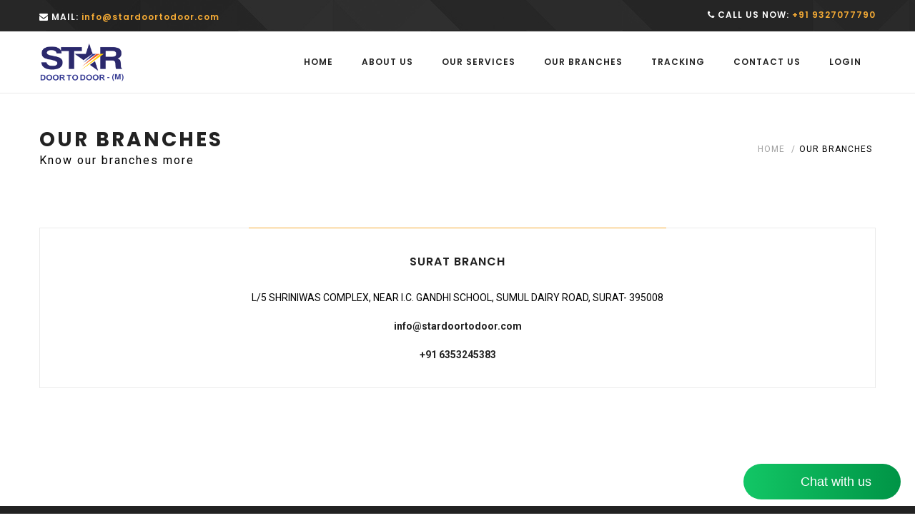

--- FILE ---
content_type: text/html; charset=UTF-8
request_url: https://stardoortodoor.com/surat.php
body_size: 4797
content:
<!DOCTYPE html>
<html>

<head>
    <title>Our Branches | Star Door to Door</title>
    <meta charset="UTF-8">
    <meta name="viewport" content="width=device-width, initial-scale=1.0">
    <meta http-equiv="cache-control" content="no-cache" />
    <meta http-equiv="Pragma" content="no-cache" />
    <meta http-equiv="Expires" content="-1" />
    <meta name="title" content="Our Branches | Star Door to Door">
    <meta name="description" content="Deliver your parcels with ease and efficiency across the globe with Star Door to Door International Courier Service. Our branches are strategically located to provide you with seamless shipping solutions.">
    <link href="https://stardoortodoor.com/branches.php" rel="canonical">
    <link rel="shortcut icon" type="image/png" href="assets/img/favicon.png" />
<link rel="stylesheet" type="text/css" href="assets/plugins/bootstrap-3.3.6/css/bootstrap.min.css">
<link rel="stylesheet" type="text/css" href="assets/plugins/bootstrap-select-1.10.0/dist/css/bootstrap-select.min.css">
<link rel="stylesheet" type="text/css" href="assets/plugins/font-awesome-4.6.1/css/font-awesome.min.css">
<link rel="stylesheet" type="text/css" href="assets/plugins/font-elegant/elegant.css">
<link rel="stylesheet" type="text/css" href="assets/plugins/owl.carousel.2/assets/owl.carousel.css">
<link rel="stylesheet" type="text/css" href="assets/css/animate.css">
<link rel="stylesheet" type="text/css" href="assets/css/theme.css">
<link rel="stylesheet" type="text/css" href="assets/css/custom.css">
<link rel="stylesheet" type="text/css" href="assets/css/track.css">

<script type="application/ld+json">
    {
        "@context": "https://schema.org/",
        "@type": "WebSite",
        "name": "Star Door To Door",
        "url": "https://stardoortodoor.com/",
        "potentialAction": {
            "@type": "SearchAction",
            "target": "https://stardoortodoor.com/{search_term_string}",
            "query-input": "required name=search_term_string"
        }
    }
</script>

<script type="application/ld+json">
    {
        "@context": "https://schema.org",
        "@type": "LocalBusiness",
        "name": "Star Door To Door",
        "image": "https://stardoortodoor.com/assets/img/logo.png",
        "description": "Searching for international courier service in Ahmedabad? We offer fast, secure, and affordable delivery to over 220 countries worldwide with free pickup & packaging. call now : +91 9327077790",
        "url": "https://stardoortodoor.com/",
        "telephone": "9327077790",
        "priceRange": "$",
        "address": {
            "@type": "PostalAddress",
            "streetAddress": "Shree Krishna Centre, G-77, above Cross Word, nr. Mithakhali Six Rd, Navrangpura",
            "addressLocality": "Ahmedabad",
            "postalCode": "380009",
            "addressCountry": "IN"
        },
        "geo": {
            "@type": "GeoCoordinates",
            "latitude": 23.0331209,
            "longitude": 72.5650778
        },
        "openingHoursSpecification": [{
            "@type": "OpeningHoursSpecification",
            "dayOfWeek": [
                "Monday",
                "Tuesday",
                "Wednesday",
                "Thursday",
                "Friday",
                "Saturday"
            ],
            "opens": "10:00",
            "closes": "22:00"
        }, {}]
    }
</script>

<!-- Google Tag Manager -->
<script>
    (function(w, d, s, l, i) {
        w[l] = w[l] || [];
        w[l].push({
            'gtm.start': new Date().getTime(),
            event: 'gtm.js'
        });
        var f = d.getElementsByTagName(s)[0],
            j = d.createElement(s),
            dl = l != 'dataLayer' ? '&l=' + l : '';
        j.async = true;
        j.src =
            'https://www.googletagmanager.com/gtm.js?id=' + i + dl;
        f.parentNode.insertBefore(j, f);
    })(window, document, 'script', 'dataLayer', 'GTM-T7PR94W');
</script>
<!-- End Google Tag Manager -->

<!-- Google tag (gtag.js) -->
<script async src="https://www.googletagmanager.com/gtag/js?id=UA-264039916-1"></script>
<script>
    window.dataLayer = window.dataLayer || [];

    function gtag() {
        dataLayer.push(arguments);
    }
    gtag('js', new Date());

    gtag('config', 'UA-264039916-1');
</script>
<meta name="google-site-verification" content="ypbUZzvujMWL4Zgfjiw1y0tyEoVwT8HjGx9JvSdFUy8" /></head>

<body id="home">
    <!-- Google Tag Manager (noscript) -->
    <noscript><iframe src="https://www.googletagmanager.com/ns.html?id=GTM-T7PR94W" height="0" width="0" style="display:none;visibility:hidden"></iframe></noscript>
    <!-- End Google Tag Manager (noscript) -->
    <div id="preloader">
        <div class="small1">
            <div class="small ball smallball1"></div>
            <div class="small ball smallball2"></div>
            <div class="small ball smallball3"></div>
            <div class="small ball smallball4"></div>
        </div>
        <div class="small2">
            <div class="small ball smallball5"></div>
            <div class="small ball smallball6"></div>
            <div class="small ball smallball7"></div>
            <div class="small ball smallball8"></div>
        </div>
        <div class="bigcon">
            <div class="big ball"></div>
        </div>
    </div>
    <main class="wrapper">
        <header class="header-main">
    <div class="top-bar font2-title1 white-clr">
        <div class="theme-container container">
            <div class="row">
                <div class="col-md-6 col-sm-6 fs-12">
                    <ul class="list-items">
                        <li>
                            <p class="contact-num"><i class="fa fa-envelope"></i> Mail: <a href="mailto:info@stardoortodoor.com"><span class="theme-clr">info@stardoortodoor.com</span></a></p>
                        </li>
                    </ul>
                </div>
                <div class="col-md-6 col-sm-6 fs-12">
                    <p class="contact-num"><i class="fa fa-phone"></i> Call us now: <a href="tel:+91 9327077790"><span class="theme-clr">+91 9327077790</a></p>
                </div>
            </div>
        </div>
    </div>
    <nav class="menu-bar font2-title1">
        <div class="theme-container container">
            <div class="row menu-bar-row">
                <div class="col-md-2 col-sm-2">
                    <button type="button" class="navbar-toggle collapsed" data-toggle="collapse" data-target="#navbar" aria-controls="navbar">
                        <span class="sr-only">Toggle navigation</span>
                        <span class="icon-bar"></span>
                        <span class="icon-bar"></span>
                        <span class="icon-bar"></span>
                    </button>
                    <a class="navbar-logo" href="/"> <img src="assets/img/logo.png" alt="logo" /></a>
                </div>
                <div class="col-md-10 col-sm-10 fs-12">
                    <div id="navbar" class="collapse navbar-collapse no-pad">
                        <ul class="navbar-nav theme-menu">
                            <li> <a href="index.php">home</a> </li>
                            <li> <a href="about.php">about us</a> </li>
                            <li> <a href="services.php"> our services </a> </li>
                            <li class="dropdown">
                                <a href="#" class="dropdown-toggle" data-toggle="dropdown" role="button" aria-haspopup="true"> our branches</a>
                                <ul class="dropdown-menu">
                                    <li><a href="ahmedabad.php" target="_blank">AHMEDABAD (H/O)</a></li>
                                    <li><a href="pune.php" target="_blank">PUNE BRANCH</a></li>
                                    <li><a href="surat.php" target="_blank">SURAT BRANCH</a></li>
                                    <li><a href="delhi.php" target="_blank">DELHI BRANCH</a></li>
                                    <li><a href="vadodara.php" target="_blank">VADODARA BRANCH</a></li>
                                    <li><a href="mumbai.php" target="_blank">MUMBAI BRANCH</a></li>
                                    <li><a href="rajkot.php" target="_blank">RAJKOT BRANCH</a></li>
                                </ul>
                            </li>
                            <li> <a href="tracking.php"> tracking </a> </li>
                            <li> <a href="contact.php"> contact us</a> </li>
                            <li class="dropdown">
                                <a href="#" class="dropdown-toggle" data-toggle="dropdown" role="button" aria-haspopup="true">Login</a>
                                <ul class="dropdown-menu">
                                    <li><a href="http://admin.stardoortodoor.com/" target="_blank">Admin Login</a></li>
                                    <li><a href="http://online.stardoortodoor.com/" target="_blank">Customer Login</a></li>
                                </ul>
                            </li>
                        </ul>
                    </div>
                </div>
            </div>
        </div>
    </nav>
</header>
<!-- Google tag (gtag.js) -->
<script async src="https://www.googletagmanager.com/gtag/js?id=G-9ENZ0PK021"></script>
<script>
    window.dataLayer = window.dataLayer || [];

    function gtag() {
        dataLayer.push(arguments);
    }
    gtag(js, new Date());
    gtag(config, G - 9 ENZ0PK021);

    gtag('event', 'conversion', {
        'send_to': 'G-9ENZ0PK021/mJIfCK62o6sZEJvdw9I9',
        'transaction_id': ''
    });
</script>

<!-- Start of Async Drift Code -->
<!-- <script>
    "use strict";

    ! function() {
        var t = window.driftt = window.drift = window.driftt || [];
        if (!t.init) {
            if (t.invoked) return void(window.console && console.error && console.error("Drift snippet included twice."));
            t.invoked = !0, t.methods = ["identify", "config", "track", "reset", "debug", "show", "ping", "page", "hide", "off", "on"],
                t.factory = function(e) {
                    return function() {
                        var n = Array.prototype.slice.call(arguments);
                        return n.unshift(e), t.push(n), t;
                    };
                }, t.methods.forEach(function(e) {
                    t[e] = t.factory(e);
                }), t.load = function(t) {
                    var e = 3e5,
                        n = Math.ceil(new Date() / e) * e,
                        o = document.createElement("script");
                    o.type = "text/javascript", o.async = !0, o.crossorigin = "anonymous", o.src = "https://js.driftt.com/include/" + n + "/" + t + ".js";
                    var i = document.getElementsByTagName("script")[0];
                    i.parentNode.insertBefore(o, i);
                };
        }
    }();
    drift.SNIPPET_VERSION = '0.3.1';
    drift.load('8ki6kufwkrdv');
</script>
End of Async Drift Code -->

<script>
    (function(w, d, s, c, r, a, m) {
        w['KiwiObject'] = r;
        w[r] = w[r] || function() {
            (w[r].q = w[r].q || []).push(arguments)
        };
        w[r].l = 1 * new Date();
        a = d.createElement(s);
        m = d.getElementsByTagName(s)[0];
        a.async = 1;
        a.src = c;
        m.parentNode.insertBefore(a, m)
    })(window, document, 'script', "https://app.interakt.ai/kiwi-sdk/kiwi-sdk-17-prod-min.js?v=" + new Date().getTime(), 'kiwi');
    window.addEventListener("load", function() {
        kiwi.init('', 'qZXzl4YIGE92mc0q4AmR2zU08v9JkC2f', {});
    });
</script>        <article>
            <section class="theme-breadcrumb pad-50">
                <div class="theme-container container ">
                    <div class="row">
                        <div class="col-sm-8 pull-left">
                            <div class="title-wrap">
                                <h1 class="section-title no-margin"> our branches </h1>
                                <p class="fs-16 no-margin"> Know our branches more </p>
                            </div>
                        </div>
                        <div class="col-sm-4">
                            <ol class="breadcrumb-menubar list-inline">
                                <li><a href="/" class="gray-clr">Home</a></li>
                                <li class="active">our branches</li>
                            </ol>
                        </div>
                    </div>
                </div>
            </section>
            <section class="pad-30 more-about-wrap">
                <div class="theme-container container pb-100">
                    <div class="row">
                        <div class="col-md-12 col-sm-12 wow fadeInUp" data-wow-offset="50" data-wow-delay=".20s" style="margin-bottom: 3.5rem;">
                            <div class="more-about clrbg-before text-center">
                                <h2 class="title-1">surat branch</h2>
                                <div class="pad-10"></div>
                                <p>L/5 SHRINIWAS COMPLEX, NEAR I.C. GANDHI SCHOOL, SUMUL DAIRY ROAD, SURAT- 395008</p>
                                <p><strong><a href="mailto:info@stardoortodoor.com">info@stardoortodoor.com</a></strong></p>
                                <p><strong><a href="tel:+916353245383">+91 6353245383</a></strong></p>
                            </div>
                        </div>
                    </div>
                </div>
            </section>
        </article>
        <footer>
    <div class="footer-bottom">
        <div class="theme-container container">
            <div class="row">
                <div class="col-md-4 col-sm-4">
                    <p> &copy; 2023 <a href="/" class="main-clr">Star Door To Door</a></p>
                </div>
                <div class="col-md-4 col-sm-4" style="text-align: center;">
                    <a href="terms_conditions.php" target="_blank" rel="noopener noreferrer" style="color: white;">Terms & Conditions || </a>
                    <a href="privacy_policy.php" target="_blank" rel="noopener noreferrer" style="color: white;">Privacy Policy</a>
                </div>
                <div class="col-md-4 col-sm-4 text-right">
                    <p> Powered By <a href="https://itdservices.in/" class="main-clr" target="_blank"> ITD Services Pvt. Ltd. </a> </p>
                </div>
            </div>
        </div>
    </div>
</footer>    </main>
    <!-- <div class="to-top theme-clr-bg transition"> <i class="fa fa-angle-up"></i> </div> -->
<script src="assets/js/jquery-2.2.4.min.js" type="text/javascript"></script>
<script src="assets/plugins/bootstrap-3.3.6/js/bootstrap.min.js" type="text/javascript"></script>
<script src="assets/plugins/bootstrap-select-1.10.0/dist/js/bootstrap-select.min.js" type="text/javascript"></script>
<script src="assets/plugins/owl.carousel.2/owl.carousel.min.js" type="text/javascript"></script>
<script src="assets/js/jquery.sticky.js"></script>
<script src="assets/plugins/WOW-master/dist/wow.min.js" type="text/javascript"></script>
<script src="assets/plugins/data.binder.js/data.binder.js" type="text/javascript"></script>
<script src="assets/js/theme.js" type="text/javascript"></script>
<script src="https://www.google.com/recaptcha/api.js" async defer></script>
<script src="assets/js/track.js" type="text/javascript"></script></body>

</html>

--- FILE ---
content_type: text/css
request_url: https://stardoortodoor.com/assets/css/theme.css
body_size: 59883
content:
@import url(https://fonts.googleapis.com/css?family=Roboto:100italic,300,300italic,400,400italic,500,500italic,700,700italic,900,900italic);
@import url(https://fonts.googleapis.com/css?family=Poppins:400,600,300,500,700);

/******************************* 
    1 - GENERAL CSS STARTS 
********************************/


/*----------------1.1 Preloader Starts------------------*/

#preloader {
    height: 100%;
    width: 100%;
    position: fixed;
    z-index: 9999;
    top: 0px;
    background-color: #000;
}

.small2 {
    position: absolute;
    height: 100px;
    width: 100px;
    background-color: transparent;
    top: 50vh;
    left: 50%;
    -webkit-transform: translate(-50%, -50%);
    transform: translate(-50%, -50%);
}

.small1 {
    position: absolute;
    height: 100px;
    width: 100px;
    top: 50vh;
    left: 50%;
    -webkit-transform-origin: center;
    transform-origin: center;
    -webkit-transform: translate(-50%, -50%) rotate(45deg);
    transform: translate(-50%, -50%) rotate(45deg);
    background-color: transparent;
}

.bigcon {
    position: absolute;
    height: 95px;
    width: 95px;
    top: 50vh;
    left: 50%;
    -webkit-transform-origin: center;
    transform-origin: center;
    -webkit-transform: translate(-50%, -50%) rotate(-45deg);
    transform: translate(-50%, -50%) rotate(-45deg);
    background-color: transparent;
    -webkit-animation: bigcon 2s infinite linear;
    animation: bigcon 2s infinite linear;
    -webkit-animation-delay: 0.25s;
    animation-delay: 0.25s;
}

.ball {
    border-radius: 50%;
    position: absolute;
}

.small {
    width: 25px;
    height: 25px;
    -webkit-animation: small 2s infinite ease;
    animation: small 2s infinite ease;
    box-shadow: 0px 2px rgba(0, 0, 0, 0.3);
}

.small:nth-child(1) {
    top: 0%;
    left: 0%;
}

.small:nth-child(2) {
    top: 0%;
    right: 0%;
}

.small:nth-child(3) {
    right: 0%;
    bottom: 0%;
}

.small:nth-child(4) {
    bottom: 0%;
    left: 0%;
}

.big {
    width: 20px;
    height: 20px;
    border-radius: 15px;
    z-index: 1;
    -webkit-animation: bigball 1s infinite linear;
    animation: bigball 1s infinite linear;
}

.smallball1 {
    -webkit-animation-delay: -1.75s;
    animation-delay: -1.75s;
}

.smallball6 {
    -webkit-animation-delay: -1.5s;
    animation-delay: -1.5s;
}

.smallball2 {
    -webkit-animation-delay: -1.25s;
    animation-delay: -1.25s;
}

.smallball7 {
    -webkit-animation-delay: -1s;
    animation-delay: -1s;
}

.smallball3 {
    -webkit-animation-delay: -0.75s;
    animation-delay: -0.75s;
}

.smallball8 {
    -webkit-animation-delay: -0.5s;
    animation-delay: -0.5s;
}

.smallball4 {
    -webkit-animation-delay: -0.25s;
    animation-delay: -0.25s;
}

.smallball5 {
    -webkit-animation-delay: -0s;
    animation-delay: -0s;
}

@-webkit-keyframes bigcon {
    0% {
        -webkit-transform-origin: center;
        transform-origin: center;
        -webkit-transform: translate(-50%, -50%) rotate(45deg);
        transform: translate(-50%, -50%) rotate(45deg);
    }
    100% {
        -webkit-transform-origin: center;
        transform-origin: center;
        -webkit-transform: translate(-50%, -50%) rotate(405deg);
        transform: translate(-50%, -50%) rotate(405deg);
    }
}

@keyframes bigcon {
    0% {
        -webkit-transform-origin: center;
        transform-origin: center;
        -webkit-transform: translate(-50%, -50%) rotate(45deg);
        transform: translate(-50%, -50%) rotate(45deg);
    }
    100% {
        -webkit-transform-origin: center;
        transform-origin: center;
        -webkit-transform: translate(-50%, -50%) rotate(405deg);
        transform: translate(-50%, -50%) rotate(405deg);
    }
}


/*----------------1.1 Preloader Ends------------------*/


/*----------------1.2 Global properties (body, common classes, structure etc) Starts----------------------*/

body {
    font-family: 'Roboto', sans-serif;
    font-weight: normal;
    background: #ffffff;
    color: #000000;
    -webkit-font-kerning: auto;
    -webkit-font-smoothing: antialiased;
    -webkit-backface-visibility: visible !important;
    overflow-x: hidden;
    transition: all 0.4s ease-out 0s;
    -webkit-transition: all 0.4s ease-out 0s;
}

.theme-container {
    padding-left: 0;
    padding-right: 0;
}

.boxed .wrapper {
    background-color: #ffffff;
    margin: 0 auto;
    max-width: 1200px;
    box-shadow: 0 5px 53px -7px rgba(0, 0, 0, 0.2);
    overflow: hidden;
    position: relative;
}

body.off-canvas-body {
    margin-left: 301px;
}

.effect {
    animation-duration: 2s;
    animation-delay: 2s;
    animation-iteration-count: 1;
    -webkit-animation-duration: 2s;
    -webkit-animation-delay: 2s;
    -webkit-animation-iteration-count: 1;
}

.no-pad {
    padding-left: 0;
    padding-right: 0;
}

.no-margin {
    margin: 0;
}

img {
    max-width: 100%;
}

.light-bg {
    background-color: #f2f2f2;
}

.white-bg {
    background-color: #fff;
}

.black-bg {
    background-color: #222;
}

.rel-div {
    position: relative;
}

.clrbg-before {
    position: relative;
}

.clrbg-before:before {
    content: "";
}

.mask-overlay:before,
.theme-clr-mask,
.white-mask {
    content: "";
    bottom: 0;
    left: 0;
    position: absolute;
    right: 0;
    top: 0;
    z-index: 0;
    background-color: rgba(0, 0, 0, 0.7);
}

.mask-overlay {
    position: relative;
}

.white-mask {
    background: rgba(255, 255, 255, 0.5) none repeat scroll 0 0;
}

.title-wrap {
    display: inline-block;
    width: 100%;
    vertical-align: middle;
    position: relative;
}

.title-wrap>p {
    letter-spacing: 2px;
}

.section-title,
.title-1,
.title-2,
.title-3,
.post-title,
.widget-title,
.font2-title1 {
    color: #222222;
    text-transform: uppercase;
    letter-spacing: 1px;
}

.section-title {
    font-size: 28px;
}

.title-1 {
    font-size: 16px;
}

.title-2,
.widget-title-2 {
    font-size: 14px;
}

.title-3 {
    font-size: 20px;
}

.post-title,
.product-title,
.widget-title {
    font-size: 18px;
}

.bg-text {
    color: #f6f6f6;
    font-size: 114px;
    position: absolute;
    text-transform: uppercase;
    top: 8%;
    left: -2%;
    display: none;
}

.bg-text.right {
    left: auto;
    right: 2%;
}

.bg-text.center {
    text-align: center;
    left: 0;
    right: 0;
    margin: auto
}

.white-clr,
.white-clr .section-title,
.white-clr .title-1,
.white-clr .title-2,
.white-clr .title-3,
.white-clr p,
.white-clr a {
    color: #fff;
}

.black-clr,
.black-clr a {
    color: #222222;
}

.light-black {
    color: #333;
}

.gray-clr {
    color: #9f9f9f;
}

.green-clr {
    color: #33be61;
}

.red-clr {
    color: #ff0000;
}

.blue-clr,
a.blue-clr {
    color: #0099cc;
}

.main-clr {
    color: #acacac;
}

.block-inline {
    display: inline-block;
    width: 100%;
    vertical-align: middle;
}

.divider-small {
    border-color: #000;
    border-style: dashed;
    width: 190px;
}

.fullwidth-divider {
    border-color: #ccc;
}

.list-items li {
    display: inline-block;
    margin: 0 5px;
    position: relative;
    text-transform: uppercase;
}

.list-items {
    margin-bottom: 0;
    margin-left: -5px;
}

.black-arrow i,
.white-arrow i {
    padding: 0 15px;
    display: inline-block;
    vertical-align: middle;
    line-height: normal;
    transition: transform 0.3s ease 0s;
    -webkit-transition: transform 0.3s ease 0s;
    transform: translateX(0px);
    -webkit-transform: translateX(0px);
}

.black-arrow:hover i,
.white-arrow:hover i {
    transform: translateX(10px);
    -webkit-transform: translateX(10px);
}

.black-arrow,
a.black-arrow {
    color: #000 !important;
}

.white-arrow,
a.white-arrow {
    color: #fff !important;
}

.owl-carousel .owl-item img {
    margin-left: auto;
    margin-right: auto;
    width: auto;
}


/*-------------------1.2 Global properties (body, common classes, structure etc) Ends-----------------*/


/*---------------------- 1.3 Page section block Starts----------------------------*/

.pad-120 {
    padding-bottom: 120px;
    padding-top: 120px;
}

.pb-120 {
    padding-bottom: 120px;
}

.pt-120 {
    padding-top: 120px;
}

.pad-100 {
    padding-bottom: 100px;
    padding-top: 100px;
}

.pt-100 {
    padding-top: 100px;
}

.pb-100 {
    padding-bottom: 100px;
}

.pad-80 {
    padding-bottom: 80px;
    padding-top: 80px;
}

.pb-80 {
    padding-bottom: 80px;
}

.pt-80 {
    padding-top: 80px;
}

.pad-10 {
    padding-bottom: 10px;
    padding-top: 10px;
}

.pt-10 {
    padding-top: 10px;
}

.pb-10 {
    padding-bottom: 10px;
}

.pad-30 {
    padding-bottom: 30px;
    padding-top: 30px;
}

.pad-50 {
    padding-bottom: 50px;
    padding-top: 50px;
}

.pb-50 {
    padding-bottom: 50px;
}

.pt-50 {
    padding-top: 50px;
}


/*---------------------------- 1.3 Page section block Ends ---------------------------*/


/*--------------------------- 1.4 Typography (section title, links, page dividers) Starts -------------------------- */

a,
.btn {
    color: #222222;
    text-decoration: none;
    transition: all 0.4s ease-in-out;
    -webkit-transition: all 0.4s ease-in-out;
    -ms-transition: all 0.4s ease-in-out;
    -o-transition: all 0.4s ease-in-out;
}

a:focus,
a:hover,
.btn:hover,
.btn:focus,
.btn:active {
    text-decoration: none;
    outline: 0;
}

.under-line {
    text-decoration: underline;
}

p {
    margin-bottom: 15px;
    line-height: 1.8;
}

ul,
ol {
    padding-left: 0;
    list-style: none;
    margin-bottom: 20px;
}

ul ul,
ol ul,
ul ol,
ol ol {
    padding-left: 20px;
}

h2,
h3,
h4,
h5,
h6 {
    margin-top: 10px;
    margin-bottom: 10px;
}

.transition,
.transition:after,
.transition:before {
    transition: all 0.4s ease-in-out;
    -webkit-transition: all 0.4s ease-in-out;
    -ms-transition: all 0.4s ease-in-out;
    -o-transition: all 0.4s ease-in-out;
}


/*------------------------ 1.4 Typography (section title, links, page dividers) Ends ---------------------- */


/*--------------------------- 1.5 Buttons Starts ---------------------- */

.btn-1 {
    text-align: center;
    border: medium none;
    height: 50px;
    line-height: 30px;
    padding: 10px;
    font-size: 14px;
    border-radius: 3px;
    color: #ffffff;
    text-transform: uppercase;
    transition: all 0.4s ease-in-out;
    -webkit-transition: all 0.4s ease-in-out;
    -ms-transition: all 0.4s ease-in-out;
    -o-transition: all 0.4s ease-in-out;
}

.btn-1:hover,
.btn-1:focus {
    background-color: #222222;
}

.btn-1.dark:hover,
.btn-1.dark:focus {
    background-color: #c7c7c7;
}

.btn-round {
    border-radius: 30px;
    text-align: center;
    border: 2px solid #222222;
    height: 50px;
    line-height: 30px;
    padding: 10px;
    font-size: 14px;
    color: #222;
    text-transform: uppercase;
    letter-spacing: 1px;
    min-width: 200px;
    transition: all 0.4s ease-in-out;
    -webkit-transition: all 0.4s ease-in-out;
    -ms-transition: all 0.4s ease-in-out;
    -o-transition: all 0.4s ease-in-out;
}

.btn-round:hover,
.btn-round:focus {
    color: #ffffff;
}


/*------------------------ 1.5 Buttons Ends ---------------------------- */


/*----------------------- 1.6 Form / Input / Textarea Starts --------------------------- */

textarea {
    resize: vertical;
}

label {
    font-weight: normal;
    margin: 0;
}

.form-control,
.input-group-addon,
.bootstrap-select .btn {
    background-color: #ffffff;
    border-color: #e7e8ec;
    border-radius: 3px;
    box-shadow: none;
    color: #000000;
    font-size: 14px;
    height: 46px;
    padding: 10px 20px;
    font-weight: 300;
}

textarea.form-control {
    height: auto;
}

.bootstrap-select .btn {
    text-transform: uppercase;
}

.form-control.submit-btn {
    height: auto;
    line-height: normal;
}

.form-alert {
    margin: 0;
}

.box-shadow {
    box-shadow: 0 3px 20px -6px rgba(0, 0, 0, 0.2);
}

.form-control.from {
    border-right-color: transparent;
}


/*-- Checkbox/Radiobox Starts --*/

.form-group [type="checkbox"],
.form-group [type="radio"] {
    border: 0 none;
    clip: rect(0px, 0px, 0px, 0px);
    height: 1px;
    margin: -1px;
    overflow: hidden;
    padding: 0;
    position: absolute;
    width: 1px;
}

.form-group .checkbox-inline,
.form-group .radio-inline {
    margin: 0;
    padding-left: 0;
    line-height: 1.2;
    vertical-align: -moz-middle-with-baseline;
}

.form-group [type="checkbox"]+span,
.form-group [type="radio"]+span {
    cursor: pointer;
    vertical-align: text-top;
}

.form-group [type="checkbox"]+span::before {
    color: #999999;
    content: "\56";
    font-family: "ElegantIcons";
    font-size: 20px;
    margin-right: 3px;
    vertical-align: middle;
    line-height: 0;
}

.form-group [type="checkbox"]:checked+span:before {
    content: "\5a";
    font-family: "ElegantIcons";
}

.form-group [type="radio"]+span::before {
    color: #000;
    content: "\5b";
    font-family: "ElegantIcons";
    font-size: 20px;
    margin-right: 3px;
    vertical-align: middle;
    line-height: 0;
}

.form-group [type="radio"]:checked+span:before {
    content: "\5c";
    font-family: "ElegantIcons";
}


/*-- Checkbox/Radiobox Ends --*/


/*--Bootstrap Select--*/

.bootstrap-select .btn-default.active.focus,
.bootstrap-select .btn-default.active:focus,
.bootstrap-select .btn-default.active:hover,
.bootstrap-select .btn-default.focus:active,
.bootstrap-select .btn-default:active:focus,
.bootstrap-select .btn-default:active:hover,
.bootstrap-select>.dropdown-toggle.btn-default.focus,
.bootstrap-select>.dropdown-toggle.btn-default:focus,
.bootstrap-select>.dropdown-toggle.btn-default:hover,
.btn-default.active,
.btn-default:active,
.open>.dropdown-toggle.btn-default {
    background-color: #fff;
    border-color: #e7e8ec;
    color: #c7c7c7;
    box-shadow: none;
}

.bootstrap-select .dropdown-toggle:focus {
    outline: 0 none !important;
    outline-offset: 0;
}

::-webkit-input-placeholder {
    color: #c7c7c7;
}

:-moz-placeholder {
    color: #c7c7c7;
}

::-moz-placeholder {
    color: #c7c7c7;
}

:-ms-input-placeholder {
    color: #c7c7c7;
}

.form-control::-webkit-input-placeholder {
    color: #c7c7c7;
    opacity: 1;
}

.form-control::-moz-placeholder {
    color: #c7c7c7;
    opacity: 1;
}

.form-control::-ms-input-placeholder {
    color: #c7c7c7;
    opacity: 1;
}

.form-control:focus {
    background-color: transparent;
    box-shadow: none;
    outline: 0 none;
}

input[type="file"]:focus,
input[type="radio"]:focus,
input[type="checkbox"]:focus {
    outline: 0;
}

input:focus::-webkit-input-placeholder {
    color: transparent !important;
}

input:focus:-moz-placeholder {
    color: transparent !important;
}

input:focus::-moz-placeholder {
    color: transparent !important;
}

input:focus:-ms-input-placeholder {
    color: transparent !important;
}

textarea:focus::-webkit-input-placeholder {
    color: transparent !important;
}

textarea:focus:-moz-placeholder {
    color: transparent !important;
}

textarea:focus::-moz-placeholder {
    color: transparent !important;
}

textarea:focus:-ms-input-placeholder {
    color: transparent !important;
}


/*---------------------------- 1.6 Form / Input / Textarea Ends ------------------------------ */


/*---------------------------------- 1.7 Theme Colors Starts -------------------------------- */


/**-- Color-1 Light --**/

.theme-clr,
.hvr-clr:hover,
.hvr-clr:focus,
a:focus,
a:hover,
.theme-menu>li:hover>a::after,
.theme-menu>li.active>a,
.list-items li.active a,
.header-main .theme-menu .dropdown-menu>li>a:hover,
.header-main .theme-menu .dropdown-menu>li>a:focus {
    color: #f5ab35;
}

.small,
.theme-clr-bg,
.btn-1,
.btn-round:hover,
.btn-round:focus,
.owl-nav div:hover,
.owl-nav div:focus,
.theme-menu>li>a::after,
.header-style3 .menu-bar,
.pagintn>li a:hover,
.pagintn>li a:focus,
.widget-wrap.tag-cloud a:hover,
.widget-wrap.tag-cloud a:focus {
    background-color: #f5ab35;
}

.clrbg-before:before,
.clrbg-after:after,
.social-icons li a:hover,
.social-icons li a:focus,
.pricing-box.active .btn-round {
    background-color: #f5ab35;
}

.banner {
    border-bottom: 5px solid #f5ab35;
}

.form-control:focus,
.themeclr-border,
.social-icons li a:hover,
.social-icons li a:focus,
.btn-round:hover,
.btn-round:focus,
.pricing-box.active,
.pricing-box.active .btn-round {
    border-color: #f5ab35;
}


/**-- Color-2 Dark --**/

.theme-dark,
.hvr-dark:hover,
.hvr-dark:focus {
    color: #df9826;
}

.theme-dark-bg,
.btn-1.dark {
    background-color: #df9826;
}

.darkclr-border,
.owl-dot.active {
    border-color: #df9826;
}

.big {
    box-shadow: 0px 0px 10px #df9826, 0px 0px 20px #df9826, 0px 0px 30px #df9826, 0px 0px 50px #df9826, 0px 0px 60px #df9826;
    background-color: #df9826;
}


/**-- Preloader --**/

@-webkit-keyframes small {
    0% {
        -webkit-transform: scale(1);
        transform: scale(1);
        background-color: #f5ab35;
    }
    10% {
        -webkit-transform: scale(1.3);
        transform: scale(1.3);
        background-color: #df9826;
    }
    15% {
        -webkit-transform: scale(1);
        transform: scale(1);
    }
    25% {
        -webkit-transform: scale(1);
        transform: scale(1);
        background-color: #f5ab35;
    }
    100% {
        -webkit-transform: scale(1);
        transform: scale(1);
        background-color: #f5ab35;
    }
}

@keyframes small {
    0% {
        -webkit-transform: scale(1);
        transform: scale(1);
        background-color: #f5ab35;
    }
    10% {
        -webkit-transform: scale(1.3);
        transform: scale(1.3);
        background-color: #df9826;
    }
    15% {
        -webkit-transform: scale(1);
        transform: scale(1);
    }
    25% {
        -webkit-transform: scale(1);
        transform: scale(1);
        background-color: #f5ab35;
    }
    100% {
        -webkit-transform: scale(1);
        transform: scale(1);
        background-color: #f5ab35;
    }
}


/*------------------------1.7 Theme Colors Ends------------------------ */


/*--------------------------1.8 Theme Fonts Starts------------------- */

.font-2,
.font2-title1,
.title-1,
.title-2,
.title-3,
.btn-1,
.btn-round,
.theme-countdown {
    font-family: 'Poppins', sans-serif;
    font-weight: 600;
}

.section-title,
.bg-text {
    font-family: 'Poppins', sans-serif;
    font-weight: 900;
}

.font2-light {
    font-family: 'Poppins', sans-serif;
    font-weight: 300;
}

.italic-text {
    font-style: italic;
}

.upper-text {
    text-transform: uppercase;
}

.capital-text {
    text-transform: capitalize;
}

.fs-10 {
    font-size: 10px;
}

.fs-12 {
    font-size: 12px;
}

.fs-14 {
    font-size: 14px;
}

.fs-16 {
    font-size: 16px;
}

.fs-20 {
    font-size: 20px;
}

.fs-26 {
    font-size: 26px;
}

.fs-36 {
    font-size: 36px;
}

.fs-48 {
    font-size: 48px;
}

.fs-50 {
    font-size: 50px;
}

.fs-96 {
    font-size: 96px;
}

.fw-400 {
    font-weight: 400;
}

.fw-600 {
    font-weight: 600;
}

.fw-900 {
    font-weight: 900;
}


/*------------------------- 1.8 Theme Fonts Ends --------------------- */


/******************************* 
    1 - GENERAL CSS ENDS 
********************************/


/******************************* 
    2 - HEADER CSS STARTS 
********************************/


/*-------------------- Topbar Starts -------------------- */

.top-bar {
    background-image: url('../img/topbar-bg.jpg');
    padding: 10px 0;
    position: relative;
}

.top-bar .list-items {
    margin-top: 3px;
}

.top-bar .list-items li+li:before {
    content: "";
    background-color: #3e3e3e;
    height: 10px;
    width: 2px;
    left: 0;
    top: 2px;
    position: absolute;
}

.top-bar .list-items li+li {
    margin-left: 12px;
    padding-left: 17px;
    vertical-align: middle;
}

.contact-num {
    margin: 0 95px 0 15px;
    text-align: right;
}

.boxed .contact-num {
    margin: 0 150px 0 15px;
}

.sign-in {
    height: 42px;
    padding: 13px;
    position: absolute;
    right: 0;
    text-align: center;
    top: 0;
    width: 150px;
}

.sign-in:hover,
.sign-in:focus {
    background-color: #ffffff;
}


/*-------------------- Topbar Ends -------------------- */


/*-------------------- Menu Bar Starts -------------------- */

.menu-bar {
    background-color: #ffffff;
    padding: 25px 0;
    z-index: 11;
    position: static;
    top: 100px;
    transition: top 0.75s ease 0s;
    -webkit-transition: top 0.75s ease 0s;
}

.is-sticky .menu-bar {
    top: 0;
    padding: 5px 0;
    box-shadow: 0 5px 53px -7px rgba(0, 0, 0, 0.2);
}

.theme-menu {
    float: right;
    padding-top: 10px;
}

.theme-menu>li {
    padding: 5px 20px;
    position: relative;
}

.theme-menu>li:last-child {
    padding: 0 0 0 20px;
}

.theme-menu>li>a {
    display: inline-block;
    padding: 0;
    position: relative;
}

.theme-menu>li>a::after {
    bottom: 0;
    content: "";
    height: 2px;
    left: 0;
    position: absolute;
    right: 0;
    width: 100%;
    opacity: 0;
    transform: translateY(30px);
    -webkit-transform: translateY(30px);
    transition: all 0.4s ease-in-out;
    -webkit-transition: all 0.4s ease-in-out;
    -ms-transition: all 0.4s ease-in-out;
    -o-transition: all 0.4s ease-in-out;
}

.theme-menu>li:hover>a::after,
.theme-menu>li.active>a::after {
    opacity: 0.4;
    transform: translateY(0px);
    -webkit-transform: translateY(0px);
}

.theme-menu .search {
    margin-top: -2px;
    border: 1px solid;
    border-radius: 2px;
    font-size: 14px;
    height: 30px;
    line-height: 25px;
    padding: 0;
    text-align: center;
    width: 30px;
    cursor: pointer;
}

.theme-menu .search:hover,
.theme-menu .search:focus {
    background-color: #222222;
    border-color: #222222;
    color: #ffffff;
}

.theme-menu .dropdown-menu li {
    position: relative;
}

.theme-menu .dropdown-menu>li>a {
    font-size: 12px;
    font-weight: 600;
    background-color: transparent;
    color: #222222;
    padding: 5px 20px
}

.header-main .navbar-toggle {
    border: 1px solid #222222;
    border-radius: 0;
    padding: 9px;
    margin: 12px 0 0;
}

.navbar-toggle .icon-bar {
    background-color: #222222;
    height: 1px;
    width: 20px;
}


/*-------------------- Menu Bar Ends -------------------- */


/*-------------------- Header Style-2 Starts -------------------- */

.header-style2 .is-sticky .menu-bar {
    background-color: rgba(0, 0, 0, 0.8);
}

.header-style2 .navbar-toggle {
    border: 1px solid #ffffff;
}

.header-style2 .navbar-toggle .icon-bar {
    background-color: #ffffff;
}


/*-------------------- Header Style-2 Ends -------------------- */


/*-------------------- Header Style-3 Starts -------------------- */

.top-bar2 {
    padding: 25px 0;
}

.top-bar2 ul {
    display: inline-block;
    margin: 10px 0 0;
    text-transform: uppercase;
    width: 100%;
}

.top-bar2 .font2-title1 {
    margin: 5px 0 0;
}

.top-bar2 ul li+li {
    border-left: 1px solid #e7e8ec;
    margin-left: 21px;
    padding-left: 25px;
}

.top-bar2 .font2-light {
    margin: 0;
}

.header-style3 .theme-menu {
    float: left;
    margin-left: -15px;
    padding-top: 5px;
}

.header-style3 .menu-bar {
    padding: 10px 0;
}

.header-style3 .theme-menu .search {
    margin-top: 0;
}

.header-style3 .theme-menu>li.active>a,
.header-style3 .theme-menu>li>a:hover,
.header-style3 .theme-menu>li>a:focus {
    color: #222222;
}

.header-style3 .theme-menu>li>a::after {
    background-color: transparent;
}

.header-style3 .sign-in {
    border-radius: 3px;
    position: static;
    display: inline-block;
    width: 100%;
}

.sticky-logo {
    display: none;
    float: left;
    height: 40px;
    margin-right: 35px;
    transform: translateX(-200px);
    -webkit-transform: translateX(-200px);
}

.is-sticky .sticky-logo {
    display: block;
    transform: translateX(0px);
    -webkit-transform: translateX(0px);
}


/*-------------------- Header Style-3 Ends -------------------- */


/******************************* 
    2 - HEADER CSS ENDS 
********************************/


/******************************* 
    3 - HOME CSS STARTS 
********************************/


/*-------------------- 3.1 - Banner Starts -------------------- */

.banner {
    background-image: url(../img/banner.jpeg);
    background-size: cover;
    background-position: center center;
    text-align: center;
}

.banner .list-items>li+li::before {
    bottom: 0;
    content: ".";
    font-size: 17px;
    left: 0;
    position: absolute;
}

.banner .list-items>li+li {
    margin-left: 11px;
    padding-left: 18px;
}

.banner .list-items {
    margin: 30px 0;
}

.banner-style2 {
    background-image: url(../img/background/banner-2.jpg);
}


/*-------------------- 3.1 - Banner Ends -------------------- */


/*-------------------- 3.2 - Track Product Starts -------------------- */

.track-prod {
    background-color: #fefefe;
    border-radius: 3px;
    margin-top: -100px;
    padding: 20px 35px;
    box-shadow: 0 5px 53px -7px rgba(0, 0, 0, 0.2);
    border-bottom: 1px solid #eaeaea;
}

.track-prod .title-1 {
    display: inline-block;
    margin-right: 25px;
    vertical-align: middle;
}

.track-prod::before {
    height: 5px;
    left: 0;
    position: absolute;
    top: 38px;
    width: 20px;
}

.track-prod .form-group {
    margin: 5px 0 10px;
}

.track-prod .form-control {
    height: 50px;
    text-transform: none;
}

.track-prod .btn-1 {
    height: 54px;
}

.track-prod .font2-light {
    letter-spacing: 1px;
}

.track-prod .form-group .btn-1 {
    width: 100%;
}


/*-------------------- 3.2 - Track Product Ends -------------------- */


/*-------------------- 3.3 - About Us Starts -------------------- */

.about-wrap {
    border-bottom: 1px solid #eaeaea;
    position: relative;
}

.about-wrap:before {
    bottom: -3px;
    height: 5px;
    left: 15%;
    position: absolute;
    width: 70%;
}

.about-wrap .bg-text {
    top: 4%;
}

.about-us .feature {
    display: inline-block;
    margin-top: 35px;
    width: 100%;
}

.about-us .feature>li {
    display: inline-block;
    margin-bottom: 25px;
    width: 100%;
}

.feature .title-1 {
    margin: 0;
}

.feature img {
    display: inline-block;
    margin-right: 20px;
    vertical-align: middle;
}

.feature-content {
    display: inline-block;
    vertical-align: middle;
    width: 85%;
}

.feature-content>p {
    margin: 5px 0 0;
    letter-spacing: 1px;
}

.about-2 .bg-text {
    top: 24%;
}

.feature-2 {
    border-bottom: 1px solid #eaeaea;
}

.feature-2::before {
    bottom: 0;
    content: "";
    height: 1px;
    left: 0;
    margin-bottom: -1px;
    margin-left: auto;
    margin-right: auto;
    position: absolute;
    right: 0;
    width: 70%;
}


/*-------------------- 3.3 - About Us Ends -------------------- */


/*-------------------- 3.4 - Calculate Your Cost Starts -------------------- */

.calculate-form {
    display: inline-block;
    margin-top: 40px;
    width: 100%;
}

.calculate {
    position: relative;
    border-bottom: 1px solid #eaeaea;
}

.calculate .bg-text.right {
    top: 8%;
}

.calculate-form .form-group {
    display: inline-block;
    vertical-align: middle;
    width: 100%;
}

.calculate-form .form-control.from {
    border-radius: 4px 0 0 4px;
    font-size: 12px;
}

.calculate-form .form-control.to {
    border-radius: 0 4px 4px 0;
    font-size: 12px;
}

.calculate-form label {
    margin-top: 14px;
}

.calculate-form .btn-1 {
    padding: 10px 25px;
    position: relative;
    text-align: left;
}

.calculate-form .btn-1.dark {
    position: absolute;
    right: 0;
    text-align: center;
    top: 0;
    width: 145px;
}

.calculate-form .bootstrap-select .btn {
    font-weight: 600;
    font-size: 12px;
}


/*-------------------- 3.4 - Calculate Your Cost Ends -------------------- */


/*-------------------- 3.5 - Steps Starts -------------------- */

.steps-wrap {
    background-image: url("../img/step-bg.jpg");
    background-repeat: no-repeat;
    background-size: cover;
    background-position: center center;
}

.steps-wrap .row div {
    color: #ffffff;
    display: inline-block;
    vertical-align: middle;
    z-index: 1;
}

.steps-content {
    margin-left: 15px;
}

.steps-content .title-3 {
    color: #ffffff;
    font-weight: 900;
    margin-top: 20px;
}

.step-img {
    position: absolute;
    right: 0;
    bottom: 0;
}


/*-------------------- 3.5 - Steps Ends -------------------- */


/*-------------------- 3.6 - Product Delivery Starts -------------------- */

.prod-delivery {
    position: relative;
    border-bottom: 1px solid #eaeaea;
}

.prod-delivery::before {
    border: 5px solid #f4f4f4;
    content: "";
    height: 50%;
    left: 0;
    margin: auto;
    position: absolute;
    right: 0;
    top: 30%;
    width: 36%;
    z-index: -1;
}

.delivery-img {
    position: absolute;
    right: 15px;
    top: 0;
    z-index: -1;
}

.boxed .prod-delivery::before,
.boxed .delivery-img {
    z-index: 0;
}


/*-------------------- 3.6 - Product Delivery Ends -------------------- */


/*-------------------- 3.7 - Testimonial Starts -------------------- */

.testimonial {
    background-image: url("../img/testimonial-bg.jpg");
    background-repeat: no-repeat;
    background-size: cover;
    text-align: center;
    background-position: center center;
}

.testimonial-img span {
    display: inline-block;
    font-size: 40px;
    margin-top: -15px;
    position: relative;
    z-index: 2;
    transform: rotate(180deg);
    -webkit-transform: rotate(180deg);
}

.testimonial-img>img {
    border: 4px solid;
    border-radius: 50%;
    z-index: -1;
}

.testimonial-img {
    border-radius: 50%;
    display: inline-block;
    height: 90px;
    margin-bottom: 40px;
    margin-top: 10px;
    position: relative;
    width: 90px;
}

.testimonial-img::before {
    background-color: #ffffff;
    border-radius: 50%;
    bottom: -18px;
    content: "";
    height: 40px;
    left: 0;
    margin: auto;
    position: absolute;
    right: 0;
    width: 40px;
    z-index: 1;
}

.owl-nav div {
    background-color: #444444;
    color: #ffffff;
    display: inline-block;
    font-size: 18px;
    height: 40px;
    line-height: 40px;
    margin-left: 5px;
    width: 40px;
    transition: all 0.4s ease-in-out 0s;
    -webkit-transition: all 0.4s ease-in-out 0s;
}

.owl-nav {
    bottom: 0;
    position: absolute;
    right: 0;
}

.owl-dots {
    bottom: 65px;
    left: 0;
    position: absolute;
    right: 0;
}

.owl-dot {
    border: 2px solid rgba(0, 0, 0, 0);
    border-radius: 50%;
    display: inline-block;
    height: 17px;
    line-height: normal;
    margin: 4px;
    vertical-align: middle;
    width: 17px;
}

.owl-dot>span {
    background-color: #ffffff;
    border-radius: 50%;
    display: inline-block;
    height: 13px;
    margin-top: -7px;
    vertical-align: middle;
    width: 13px;
    z-index: 1;
}

.owl-dot.active>span {
    background: rgba(0, 0, 0, 0) none repeat scroll 0 0;
}

.no-pagination .owl-dots,
.no-nav .owl-nav {
    display: none !important;
}


/*-------------------- 3.7 - Testimonial Ends -------------------- */


/*-------------------- 3.8 - Pricing & Plans Starts -------------------- */


/*-- Border Effects --*/

.pricing-box:after {
    content: "";
    height: 2px;
    left: 0;
    position: absolute;
    top: 0;
    width: 0;
    opacity: 0;
}

.pricing-box:before {
    bottom: 0;
    content: "";
    height: 2px;
    position: absolute;
    right: 0;
    width: 0;
    opacity: 0;
}

.pricing-hover:before {
    bottom: 0;
    content: "";
    height: 0;
    left: 0;
    position: absolute;
    width: 2px;
    opacity: 0;
}

.pricing-hover:after {
    content: "";
    height: 0;
    position: absolute;
    right: 0;
    top: 0;
    width: 2px;
    opacity: 0;
}

.pricing-box:hover:before,
.pricing-box:hover:after {
    width: 100%;
    opacity: 1;
}

.pricing-box:hover .pricing-hover:after,
.pricing-box:hover .pricing-hover:before {
    height: 100%;
    opacity: 1;
}

.pricing-hover {
    position: static;
}


/*-- /.Border Effects --*/

.pricing-wrap {
    position: relative;
}

.pricing-wrap .bg-text {
    top: 13%;
}

.pricing-box {
    border: 2px solid #f4f4f4;
    transition: all 1s ease 0s;
    position: relative;
}

.pricing-box .title-wrap {
    border-bottom: 5px solid #f4f4f4;
    padding: 15px 80px;
}

.pricing-box .title-wrap .btn-1 {
    border-radius: 50px;
    height: 40px;
    line-height: normal;
    margin: auto auto -35px;
    width: 200px;
}

.price-content {
    padding: 55px 80px 0;
}

.price-content li {
    padding: 7px 0;
    font-weight: 900;
}

.pricing-box .order {
    padding: 10px 10px 23px;
    text-align: center;
}

.order {
    padding: 10px 10px 23px;
    position: relative;
    text-align: center;
}

.order span {
    left: 0;
    margin: 1px auto;
    position: absolute;
    opacity: 0;
}

.order .title-1:hover {
    color: #222222;
}

.order .title-1 {
    display: block;
    padding: 0 80px;
    transform: translateX(0px);
    -webkit-transform: translateX(0px);
    -ms-transform: translateX(0px);
    -o-transform: translateX(0px);
}

.pricing-box:hover .order .title-1 {
    transform: translateX(50px);
    -webkit-transform: translateX(50px);
    -ms-transform: translateX(50px);
    -o-transform: translateX(50px);
}

.pricing-box:hover .order span {
    left: 13%;
    opacity: 1;
}

.pricing-2 .bg-text {
    top: -7%;
}

.price-content-2 {
    padding: 0 30px;
}

.price-content-2 ul {
    margin: 0;
}

.price-content-2 li {
    border-bottom: 1px solid #f4f4f4;
    padding: 18px 15%;
}

.order-2 .btn-round {
    display: inline-block;
    margin: 28px;
}

.pricing-box.active .btn-round {
    color: #ffffff;
}


/*-------------------- 3.8 - Pricing & Plans Ends -------------------- */


/*-------------------- 3.9 - Contact US Starts -------------------- */

.contact-wrap .bg-text {
    top: 11%;
}

.contact-wrap {
    background-image: url("../img/map.png");
    background-position: right center;
    background-repeat: no-repeat;
    border-bottom: 1px solid #eaeaea;
    position: relative;
}

.contact-detail p {
    text-transform: none;
    display: inline-block;
    margin-top: -2px;
    vertical-align: text-top;
    width: 65%;
}

.contact-detail li:last-child p {
    margin-bottom: 5px;
}

.contact-detail span {
    width: 31%;
    display: inline-block;
}

.contact-detail {
    margin: 35px 0 0;
}

.contact-detail>li {
    padding-top: 17px;
}

.contact-2 .contact-detail>li {
    padding-left: 25%;
}

.contact-2 .contact-detail span {
    width: 35%;
}

.contact-2 .contact-detail p {
    width: 63%;
}


/*-------------------- 3.9 - Contact US Ends -------------------- */


/******************************* 
    3 - HOME CSS ENDS 
********************************/


/****************************************************** 
    4 - Components / Shortcodes / Widget STARTS
*******************************************************/


/*-------------------- 4.1 - Breadcrumbs Starts -------------------- */

.theme-breadcrumb {
    border-top: 1px solid #eaeaea;
}

.theme-breadcrumb .section-title {
    letter-spacing: 3px;
}

.breadcrumb-menubar {
    font-size: 12px;
    margin: 20px 0 0;
    letter-spacing: 1px;
    text-align: right;
    text-transform: uppercase;
}

.breadcrumb-menubar>li+li::before {
    color: #9f9f9f;
    content: "/";
    padding: 0 5px 0 0;
}

.breadcrumb-menubar li+li {
    padding-left: 0;
}


/*-------------------- 4.1 - Breadcrumbs Ends -------------------- */


/*-------------------- 4.2 - Pagination Starts -------------------- */

.pagintn {
    border: 1px solid #e7e8ec;
    display: inline-block;
    padding: 0;
    margin: 30px 0 0;
    vertical-align: middle;
}

.pagintn>li {
    float: left;
}

.pagintn li+li {
    border-left: 1px solid #e7e8ec;
}

.pagintn>li a {
    display: inline-block;
    padding: 15px 22px;
    text-align: center;
    text-transform: uppercase;
}

.pagintn>li a:hover,
.pagintn>li a:focus {
    color: #fff;
}


/*-------------------- 4.2 - Pagination Ends -------------------- */


/*-------------------- 4.3 - Rating stars Starts -------------------- */

.rating .star {
    cursor: pointer;
}

.rating span.star::before {
    color: #ffd33b;
    content: "\f006";
    font-family: FontAwesome;
}

.rating span.star.half:before {
    color: #ffd33b;
    content: "\f123";
    font-family: FontAwesome;
}

.rating span.star.active::before,
.rating span.star:hover::before,
.rating span.star:hover span.star::before {
    color: #ffd33b;
    content: "\f005";
    font-family: FontAwesome;
}


/*-------------------- 4.3 - Rating stars Ends -------------------- */


/*-------------------- 4.4 - Blog post Starts -------------------- */

.post-img img {
    display: block;
    margin: auto;
}

.post-wrap p {
    font-size: 16px;
}

.post-readmore {
    display: block;
    text-align: right;
}

.post-readmore span {
    vertical-align: middle;
}

.post-footer {
    display: block;
    margin-top: 25px;
}

.post-tags,
.post-categories {
    display: block;
}

.post-tags>a,
.post-categories>a {
    display: inline-block;
}


/*---------------------- 4.4 Blog Post Ends ------------------------- */


/*--------------------- 4.5 Comments Starts ------------------------ */

.comments-box {
    padding: 0;
}

.comments-box ol {
    padding-left: 15px;
}

.comments-box li {
    list-style: none;
    display: inline-block;
    width: 100%;
}

.comment-body {
    display: inline-block;
    margin-bottom: 20px;
    overflow: hidden;
    position: relative;
    width: 100%;
}

.comment-author {
    display: inline-block;
    margin-bottom: 8px;
}

.comment-author,
.comment-content {
    padding-left: 80px;
}

.comment-author .says {
    display: none;
}

.comment-author .avatar {
    border-radius: 50%;
    height: 60px;
    left: 0;
    padding: 2px;
    position: absolute;
    top: 25px;
    width: 60px;
}

.comment-list {
    list-style: outside none none;
    padding: 0;
}

.comment-list .children {
    list-style: outside none none;
    margin-bottom: 10px;
    padding-left: 20px;
}

.comment-metadata {
    display: inline-block;
    margin-bottom: 8px;
    padding-left: 5px;
    width: auto;
}

.comment-body .reply {
    position: absolute;
    right: 0;
    top: 0;
}

.comment-author .fn {
    font-weight: normal;
}

.comment-metadata .reply a {
    display: inline-block;
    float: right;
    text-align: right;
}

.comment-content {
    border: 1px solid #e7e8ec;
    border-radius: 0;
    display: inline-block;
    font-size: 15px;
    margin-left: 80px;
    padding: 10px;
    white-space: normal;
    width: 90%;
}

.reply-box {
    display: inline-block;
    margin-bottom: 30px;
    width: 100%;
}

.comment-respond .calculate-form label {
    margin-top: 0;
}


/*------------------------4.5 - Comments Ends------------------------ */


/*---------------------------4.6 - Widgets Starts-------------------- */

.widget-wrap {
    display: inline-block;
    width: 100%;
}

.widget-wrap .title-1 {
    font-size: 16px;
    margin: 0 0 20px;
}

.widget-wrap ul {
    margin: 0;
    padding-left: 0;
}

.sidebar .form-group {
    margin-bottom: 5px;
}

.sidebar .form-control {
    background-color: #f5f5f5;
    border-color: #f5f6f7;
    color: #404040;
    height: 40px;
    padding: 6px 12px;
}

.sidebar .form-control:focus {
    box-shadow: none;
    background-color: transparent;
}

.widget-wrap.categories li a {
    padding: 6px 0;
}

.widget-wrap li a {
    display: block;
    text-transform: capitalize;
    font-size: 14px;
}

.widget-wrap li a small {
    float: right;
}

.widget-wrap.flickr-feed li {
    float: left;
    margin: 0 8px 10px 0;
}

.widget-wrap.flickr-feed li a {
    border: 1px solid transparent;
    display: block;
    border-radius: 3px;
    overflow: hidden;
}

.tag-cloud li {
    float: left;
    margin: 0 10px 10px 0;
}

.widget-wrap.tag-cloud a {
    border: 1px solid #e7e8ec;
    display: inline-block;
    line-height: normal;
    padding: 10px 15px;
}

.widget-wrap.tag-cloud a:hover,
.widget-wrap.tag-cloud a:focus {
    color: #fff;
}


/*------------------4.6 Widgets Ends------------------- */


/*-------------------- 4.7 - Back to top button Starts -------------------- */

.to-top {
    border-radius: 0;
    bottom: -150px;
    color: #ffffff;
    cursor: pointer;
    font-size: 22px;
    height: 30px;
    position: fixed;
    right: 3%;
    text-align: center;
    width: 30px;
    z-index: 999;
}


/*-------------------- 4.7 - Back to top button Ends -------------------- */


/*********************************************** 
4 - Components / Shortcodes / Widget ENDS 
************************************************/


/******************************* 
    5 - LOGIN POPUP AND 
        SEARCH POPUP CSS STARTS
********************************/


/*-------------------- 5.1 - Login Popup Starts -------------------- */

.login-wrap {
    display: inline-block;
    padding: 30px 45px;
    width: 100%;
}

.login-form .btn-1 {
    font-weight: 900;
    letter-spacing: 1px;
    width: 100%;
    height: 55px;
}

.close-btn {
    color: #ffffff;
    font-size: 24px;
    font-weight: 300;
    opacity: 1;
    position: absolute;
    right: 0;
    top: -30px;
}

.modal-dialog {
    margin: 100px auto;
    width: 470px;
}

.modal-content {
    border-radius: 4px;
}

.login-form {
    border-top: 1px solid #eaeaea;
    display: inline-block;
    margin-top: 18px;
    padding-top: 30px;
    width: 100%;
}

.login-form .form-control {
    height: 55px;
}

.login-form::before {
    height: 1px;
    left: 25%;
    margin: auto;
    position: absolute;
    top: -1px;
    width: 50%;
}

.create-accnt {
    background-color: #222222;
    border-radius: 4px;
    display: inline-block;
    margin-bottom: -1px;
    padding: 25px 20px 20px;
    text-align: center;
    width: 100%;
    margin-top: 25px;
}


/*-------------------- 5.1 - Login Popup Ends -------------------- */


/*-------------------- 5.2 - Search Popup Starts -------------------- */

.search-popup {
    background: rgba(255, 255, 255, 0.95);
    display: none;
    height: 100%;
    width: 100%;
    position: fixed;
    top: 0;
    left: 0;
    z-index: 999999;
}

.search-popup>div {
    height: 100%;
    width: 100%;
    display: table;
    table-layout: fixed;
}

.popup-box-inner {
    display: table-cell;
    vertical-align: middle;
}

.close-search {
    position: absolute;
    top: 1rem;
    right: 1rem;
    border: 1px solid #222222;
    color: #222222;
    font-size: 2rem;
    line-height: 4rem;
    width: 4rem;
    text-align: center;
    transition: color 250ms, border-color 250ms;
}

.close-search:hover {
    color: #999;
    border-color: #999;
}

.search-popup form {
    max-width: 70%;
    margin: 0 auto;
}

.search-popup .search-query {
    border: 0;
    background: transparent;
    color: #c7c7c7;
    line-height: 5rem;
    border-bottom: 2px solid #e7e8ec;
    height: 6rem;
    font-style: italic;
    width: 100%;
    outline: invert none medium;
}

.search-popup .search-query:focus {
    background: transparent;
    border: 0;
    border-bottom: 2px solid #262626;
}


/*-------------------- 5.2 - Search Popup Ends -------------------- */


/******************************* 
    5 - LOGIN POPUP AND 
        SEARCH POPUP CSS ENDS 
********************************/


/*********************************************** 
6 - PAGES STARTS 
************************************************/


/*-------------------- 6.1 - About Us Page  Starts -------------------- */

.about-page .about-wrap {
    border-bottom: 0;
}

.more-about {
    border: 1px solid #eaeaea;
    padding: 28px 35px 18px;
}

.more-about:before {
    margin: -1px auto auto;
    height: 1px;
    left: 0;
    position: absolute;
    right: 0;
    top: 0;
    width: 50%;
}

.about-page .about-wrap .bg-text {
    top: 1%;
}


/*-------------------- 6.1 - About Us Page Ends -------------------- */


/*-------------------- 6.2 - Tracking Page  Starts -------------------- */

.tracking-form .title-1 {
    display: inline-block;
    margin-right: 20px;
    vertical-align: middle;
}

.tracking-form .font2-light {
    letter-spacing: 1px;
}

.tracking-form .form-control {
    height: 55px;
    text-transform: none;
}

.tracking-form .btn-1 {
    height: 54px;
}

.tracking-form .form-group .btn-1 {
    width: 100%;
}

.prod-info {
    background-color: #222222;
}

.prod-info li {
    border-bottom: 1px solid #3e3e3e;
    padding: 21px 30px;
}

.prod-info .title-2 {
    display: inline-block;
    width: 38%;
}

.prod-info .fs-16 {
    display: inline-block;
    width: 60%;
}

.prod-info li:last-child {
    border-bottom: 0 none;
}

.progress-wrap {
    display: inline-block;
    position: relative;
    width: 100%;
}

.progress-status {
    margin-bottom: 23px;
}

.border-right {
    border-bottom: 5px dotted #efefef;
    position: absolute;
    right: 0;
    width: 37%;
    margin-right: 25px;
}

.border-left {
    border-top: 5px dotted #d5d5d5;
    margin-left: 25px;
    position: absolute;
    width: 55%;
}

.progress-wrap .dot {
    border-radius: 50%;
    height: 15px;
    position: absolute;
    top: -5px;
    width: 15px;
}

.dot-left {
    left: 0;
    background-color: #222222;
}

.dot-right {
    background-color: #efefef;
    right: 0;
}

.progress-wrap .themeclr-border {
    border-radius: 50%;
    border-style: solid;
    border-width: 2px;
    height: 23px;
    left: 58%;
    position: absolute;
    top: -10px;
    width: 23px;
}

.progress-wrap .dot-center {
    bottom: 0;
    left: 0;
    margin: auto;
    right: 0;
    top: 0;
}

.progress-content p b {
    padding: 0 5px;
}


/*-------------------- 6.2 - Tracking Page Ends -------------------- */


/*-------------------- 6.3 - Contact Page  Starts -------------------- */

.contact-form::before {
    background-color: #e5e5e5;
    bottom: 0;
    content: "";
    height: 30%;
    left: -20%;
    margin: auto;
    position: absolute;
    top: 0;
    width: 1px;
}

.contact-page .contact-detail span {
    width: 40%;
}

.contact-page .contact-detail p {
    width: 58%;
}

.contact-map {
    position: relative;
}

.map .map-canvas {
    height: 500px;
}

#map-canvas {
    height: 100%;
    margin: 0px;
    padding: 0px
}

.map-indicator {
    height: 100%;
    left: 0;
    position: absolute;
    top: 0;
    width: 100%;
}

.marker-1 {
    left: 20%;
    position: absolute;
    top: 35%;
}

.marker-2 {
    position: absolute;
    right: 19%;
    top: 18%;
}

.marker-3 {
    left: 53%;
    position: absolute;
    top: 64%;
}


/*-------------------- 6.3 - Contact Page Ends -------------------- */


/*-------------------- 6.4 - Error Page  Starts -------------------- */

.error-wrap .section-title {
    font-size: 160px;
    line-height: 1.1;
}

.error-wrap .title-1 i {
    vertical-align: middle;
}


/*-------------------- 6.4 - Error Page Ends -------------------- */


/*-------------------- 6.5 - Comingsoon Page  Starts -------------------- */

.theme-countdown>span {
    color: #ffffff;
    font-size: 50px;
    margin-right: 6px;
}

.theme-countdown {
    text-transform: uppercase;
}

.theme-countdown>span+span {
    padding-left: 25px;
}

.countdown-wrap .social-icons {
    margin-left: 5px;
}


/*-------------------- 6.5 - Comingsoon Page Ends -------------------- */


/*********************************************** 
    6 - PAGES STARTS 
************************************************/


/******************************* 
    7 - FOOTER CSS STARTS 
********************************/

.footer-main {
    background-image: url(../img/footer-top-bg.png);
}

.footer-widget ul li a {
    font-size: 12px;
    text-transform: uppercase;
}

.footer-widget li {
    padding: 5px 0;
}

.footer-widget ul {
    margin: 25px 0 0;
}

.footer-widget .logo {
    margin-top: 60px;
}

.social-icons li a {
    border: 2px solid #656565;
    border-radius: 50%;
    color: #656565;
    display: inline-block;
    font-size: 14px;
    height: 35px;
    line-height: 32px;
    margin-right: 5px;
    text-align: center;
    width: 35px;
}

.social-icons li a:hover,
.social-icons li a:focus {
    color: #ffffff;
}

.payment-icons>li {
    padding-right: 3px;
}

.footer-bottom {
    background-color: #222222;
    padding: 20px 0;
}

.footer-bottom p {
    margin: 0;
    color: #fff;
}

.footer-bottom p > a {
    color: #fff;
}

.footer-bottom p > a:hover {
    color: #f5ab35;
}


/******************************* 
    7 - FOOTER CSS STARTS 
********************************/


/*********************************************** 
    8 - Responsive STARTS 
************************************************/

@media (max-width:1200px) {
    .theme-container {
        padding-left: 15px;
        padding-right: 15px;
    }
}

@media (min-width:768px) {
    /*---- Dropdown Style  Starts ---*/
    .theme-menu li .dropdown-menu {
        opacity: 0;
        visibility: hidden;
        display: block;
        border-radius: 3px;
        transform: translateY(50px);
        -webkit-transform: translateY(50px);
        -ms-transform: translateY(50px);
        transition: transform 0.3s ease 0s;
        -webkit-transition: -webkit-transform 0.3s ease 0s;
        -ms-transition: -ms-transform 0.3s ease 0s;
        transition: all 0.3s ease 0s;
        -webkit-transition: all 0.3s ease 0s;
        -ms-transition: all 0.3s ease 0s;
    }
    .theme-menu>li:hover>.dropdown-menu {
        opacity: 1;
        visibility: visible;
        transform: translateY(0px);
        -webkit-transform: translateY(0px);
        -ms-transform: translateY(0px);
    }
    .theme-menu .dropdown-menu li:hover>.dropdown-menu {
        opacity: 1;
        visibility: visible;
        transform: translateX(0px);
        -webkit-transform: translateX(0px);
        -ms-transform: translateX(0px);
    }
    .theme-menu .dropdown-menu li .dropdown-menu {
        left: 100%;
        top: 0;
        margin-right: 25px;
        transform: translateX(-50px);
        -webkit-transform: translateX(-50px);
        -ms-transform: translateX(-50px);
    }
    /*---- Dropdown Style Ends  ---*/
    /*-------------------- Header Style-2 Starts -------------------- */
    .header-style2 {
        position: absolute;
        top: 0;
        width: 100%;
        z-index: 11;
    }
    .header-style2 .menu-bar {
        background-color: rgba(0, 0, 0, 0);
    }
    /*-------------------- Header Style-2 Ends -------------------- */
}

@media (min-width:992px) and (max-width:1199px) {
    /*---- Home Starts  ---*/
    .feature-content {
        width: 80%;
    }
    .about-2 .bg-text {
        top: 10%;
    }
    .contact-2 .contact-detail span {
        width: 42%;
    }
    .contact-2 .contact-detail p {
        width: 55%;
    }
    /*---- Home Ends  ---*/
}

@media (min-width:768px) and (max-width:991px) {
    /*---- Header Starts ---*/
    .contact-num {
        margin: 0 135px 0 0;
    }
    .theme-menu>li {
        padding: 5px 15px;
    }
    .theme-menu>li:last-child {
        padding: 0;
    }
    .top-bar2 .navbar-logo {
        display: table;
        margin: auto auto 15px;
        text-align: center;
    }
    /*---- Header Ends  ---*/
    /*---- Home Starts ---*/
    .prod-delivery::before {
        width: 60%;
    }
    .pricing-box {
        display: table;
        margin: auto auto 50px;
    }
    .pricing-wrap .bg-text {
        top: 4%;
    }
    .pricing-wrap .col-md-4:last-child .pricing-box {
        margin-bottom: 0;
    }
    .feature-content {
        width: 80%;
    }
    .feature-2 img {
        margin-right: 10px;
    }
    .about-2 .bg-text {
        top: 8%;
    }
    .contact-2 .contact-detail>li {
        padding-left: 20%;
    }
    /*---- Home Ends  ---*/
    /*---- Pages Starts ---*/
    .more-about {
        padding: 28px 15px 18px;
    }
    .contact-form::before {
        left: -10%;
    }
    .contact-page .contact-detail {
        margin: 0;
        padding: 0;
    }
    .prod-info li {
        padding: 15px 30px;
    }
    .prod-info .title-2 {
        width: 45%;
    }
    .prod-info .fs-16 {
        width: 54%;
    }
    .map .map-canvas {
        height: 400px;
    }
    /*---- Pages Ends  ---*/
    /*---- Comment Ends  ---*/
    .comment-author .avatar {
        top: 0;
    }
    .comment-metadata {
        padding-left: 80px;
        display: block;
    }
    .comment-content {
        margin: 15px 0 0 0;
        width: 100%;
    }
    /*---- Comment Ends  ---*/
    /*---- Footer Starts ---*/
    .footer-widget:nth-child(-n+2) {
        margin-bottom: 30px;
    }
    /*---- Footer Ends  ---*/
}

@media (max-width:767px) {
    /*---------------- Global properties (body, common classes, structure etc) Starts ----------------------*/
    .wow {
        animation-name: none !important;
        visibility: visible !important;
    }
    .section-title {
        font-size: 24px;
    }
    .title-3 {
        font-size: 18px;
    }
    .post-title,
    .product-title,
    .widget-title {
        font-size: 18px;
    }
    .bg-text {
        font-size: 50px;
    }
    .fs-16 {
        font-size: 14px;
    }
    .fs-20 {
        font-size: 16px;
    }
    .fs-26 {
        font-size: 20px;
    }
    .fs-36 {
        font-size: 30px;
    }
    .fs-48 {
        font-size: 24px;
    }
    .fs-50 {
        font-size: 36px;
    }
    .pad-120 {
        padding-bottom: 60px;
        padding-top: 60px;
    }
    .pb-120 {
        padding-bottom: 60px;
    }
    .pt-120 {
        padding-top: 60px;
    }
    .pt-100 {
        padding-top: 50px;
    }
    .pad-100 {
        padding-bottom: 50px;
        padding-top: 50px;
    }
    .pb-100 {
        padding-bottom: 50px;
    }
    .pad-80 {
        padding-bottom: 50px;
        padding-top: 50px;
    }
    .pb-80 {
        padding-bottom: 50px;
    }
    .pt-80 {
        padding-top: 50px;
    }
    .pad-10 {
        padding-bottom: 10px;
        padding-top: 10px;
    }
    .pt-10 {
        padding-top: 10px;
    }
    .pb-10 {
        padding-bottom: 10px;
    }
    .pad-50 {
        padding-bottom: 30px;
        padding-top: 30px;
    }
    .pb-50 {
        padding-bottom: 30px;
    }
    .pt-50 {
        padding-top: 30px;
    }
    /*---------------- Global properties (body, common classes, structure etc) Ends ----------------------*/
    /*---- Header Starts ---*/
    .contact-num {
        margin: 20px 120px 0 0;
        text-align: left;
    }
    .sign-in {
        top: auto;
        bottom: 0;
    }
    .theme-menu {
        float: left;
        //margin: 0;
        padding-top: 17px;
    }
    .theme-menu li.open .dropdown-menu {
        display: block;
        padding-left: 20px;
    }
    .theme-menu>li:last-child {
        padding-left: 0;
    }
    .theme-menu .search,
    .header-style3 .theme-menu .search {
        margin: 20px 0 0 20px;
    }
    .menu-bar .navbar-collapse {
        box-shadow: none;
    }
    .header-style2 .menu-bar {
        background-color: #222222;
    }
    .header-style2 .theme-menu .dropdown-menu>li>a {
        color: #ffffff;
    }
    .top-bar2 .navbar-logo {
        display: table;
        margin: auto auto 15px;
        text-align: center;
    }
    .top-bar2 ul {
        text-align: center;
    }
    .top-bar2 ul li {
        display: block;
    }
    .top-bar2 ul li+li {
        border-left: 0 none;
        margin: 25px 0 0;
        padding: 0;
    }
    .header-style3 .sign-in {
        float: left;
        width: 180px;
    }
    .header-style3 .navbar-toggle {
        margin: 6px 0 0;
    }
    .header-style3 .theme-menu .dropdown-menu>li>a:hover,
    .header-style3 .theme-menu .dropdown-menu>li>a:focus {
        color: #ffffff;
    }
    /*---- Header Ends  ---*/
    /*--- Home Starts --- */
    .track-prod {
        margin: 65px 15px 0;
    }
    .prod-delivery::before {
        width: 70%;
    }
    .delivery-img {
        bottom: 0;
        left: 15px;
        margin: auto;
        right: 15px;
        top: 0;
        text-align: center;
    }
    .feature-2 .col-sm-4:nth-child(-n+2) {
        margin-bottom: 25px;
    }
    .feature-content {
        width: 80%;
    }
    .pricing-box {
        display: table;
        margin: auto auto 50px;
    }
    .pricing-wrap .col-md-4:last-child .pricing-box {
        margin-bottom: 0;
    }
    /*---- Home Ends  ---*/
    /*---- Popup: Login Starts ---*/
    .modal-dialog {
        margin: 100px 15px;
        width: auto;
    }
    /*---- Popup: Login Ends  ---*/
    /*---- Blog Starts ---*/
    .post-wrap p {
        font-size: 14px;
    }
    .pagintn>li a {
        height: 45px;
        padding: 15px;
    }
    /*---- Blog Starts ---*/
    /*---- Comment Ends  ---*/
    .comment-author .avatar {
        top: 0;
    }
    .comment-metadata {
        padding-left: 80px;
        display: block;
    }
    .comment-content {
        margin: 15px 0 0 0;
        width: 100%;
    }
    /*---- Comment Ends  ---*/
    /*---- Pages Starts ---*/
    .more-about-wrap .col-md-4:nth-child(-n+2) {
        margin-bottom: 50px;
    }
    .error-wrap .section-title {
        font-size: 80px;
    }
    .tracking-form .title-1 {
        display: block;
    }
    .tracking-form span {
        margin-bottom: 20px;
        display: inline-block;
        width: 100%;
    }
    .progress-wrap {
        margin-left: 16.6667%;
    }
    .progress-content div {
        margin: 20px 0;
        text-align: center;
    }
    .border-left {
        border-top: 3px dotted #d5d5d5;
        margin-left: 0;
        width: 29%;
    }
    .progress-status::before {
        border-bottom: 3px dotted #d5d5d5;
        content: "";
        position: absolute;
        top: 42%;
        width: 65%;
    }
    .progress-status::after {
        border-left: 3px dotted #d5d5d5;
        content: "";
        height: 40%;
        left: -3px;
        position: absolute;
        top: 5px;
        width: 2px;
    }
    .border-right {
        border-bottom: 3px dotted #efefef;
        left: 34%;
        margin-right: 0;
        top: 80%;
        width: 31%;
    }
    .progress-wrap .themeclr-border {
        left: 30%;
        top: 39%;
        background-color: #ffffff;
    }
    .progress-wrap::after {
        border-left: 3px dotted #efefef;
        content: "";
        height: 38%;
        left: 66%;
        position: absolute;
        top: 42%;
        width: 3px;
    }
    .dot-left {
        left: 30%;
    }
    .dot-right {
        margin-top: 2px;
        right: 66%;
        top: 78% !important;
    }
    .theme-countdown>span {
        font-size: 30px;
    }
    .map .map-canvas {
        height: 300px;
    }
    /*---- Pages Ends  ---*/
    /*---- Footer Starts ---*/
    .footer-widget:nth-child(-n+2) {
        margin-bottom: 30px;
    }
    .footer-bottom p {
        text-align: center;
    }
    /*---- Footer Ends  ---*/
}

@media (max-width:479px) {
    /*---- Contact us Starts ---*/
    .contact-detail span,
    .contact-2 .contact-detail span {
        width: 50%;
    }
    .contact-detail p,
    .contact-2 .contact-detail p {
        width: 48%;
    }
    .contact-2 .contact-detail>li {
        padding-left: 0;
    }
    /*---- Contact us Ends  ---*/
    /*---- Pricing & Plans Starts ---*/
    .price-content {
        padding: 55px 30px 0;
    }
    .pricing-box .title-wrap {
        padding: 15px 30px;
    }
    .pricing-box:hover .order span {
        left: 0;
    }
    .order span {
        margin: -1px auto;
    }
    .price-content-2 li {
        padding: 18px 5%;
    }
    /*---- Pricing & Plans Ends  ---*/
    /*---- Pages Starts  ---*/
    .theme-countdown {
        font-size: 12px;
    }
    .theme-countdown>span+span {
        padding-left: 10px;
    }
    .theme-countdown>span {
        font-size: 20px;
        margin-right: 0;
    }
    /*---- Pages Ends  ---*/
}


/*********************************************** 
    8 - Responsive ENDS 
************************************************/

--- FILE ---
content_type: text/css
request_url: https://stardoortodoor.com/assets/css/custom.css
body_size: 1856
content:
.contact-num {
    margin: auto;
}

.contact-num a {
    text-transform: lowercase;
}

.menu-bar {
    padding: 15px 0;
}

.menu-bar-row {
    display: flex;
    align-items: center;
}

.menu-bar-row .navbar-logo img {
    width: 120px;
}

.banner .section-title {
    font-weight: 600;
}

.to-top {
    bottom: 15px !important;
    height: 40px;
    width: 40px;
    line-height: 40px;
}

.theme-menu>li:last-child {
    padding: 5px 20px;
}

.track-prod {
    padding: 50px 50px;
    margin-bottom: 30px;
}

.track-prod .title-1 {
    margin-right: unset;
}

.track-prod::before {
    background-color: #fefefe;
}

.track-prod .btn-1 {
    height: 50px;
    border-radius: unset;
}

.navbar-nav.theme-menu {
    padding-top: 0;
}

.service-area .service-item {
    position: relative;
    overflow: hidden;
    box-shadow: 0px 1px 6px 0px rgb(0 0 0 / 30%);
    margin-bottom: 30px;
}

.service-area .service-item .service-item-img {
    position: relative;
    overflow: hidden;
}

.service-area .service-item .service-item-img img {
    transition: 0.6s ease all;
    cursor: zoom-in;
    width: 100%;
}

.service-area .service-item .service-item-img img:hover {
    transform: scale(1.2);
}

.service-area .service-item p {
    text-align: center;
    background: linear-gradient(45deg, #2b296c, #f15d27);
    color: #f5ab35;
    font-weight: 600;
    padding: 15px 0;
    margin-bottom: 0;
}

.service-area .service-item p>a {
    color: #ffffff;
}

.service-area .service-item p>a:hover {
    color: #f5ab35;
}

.prod-delivery::before {
    border: 5px solid #ffffff00;
}

.contact-form::before {
    background-color: transparent;
}

.wrapper {
    position: relative;
    overflow: hidden;
}

@media screen and (max-width:767px) {
    .menu-bar-row {
        display: block;
    }

    .menu-bar-row .navbar-logo img {
        width: 100px;
    }
}

--- FILE ---
content_type: text/css
request_url: https://stardoortodoor.com/assets/css/track.css
body_size: 4138
content:
.track-block table,
.track-block tr,
.track-block td,
.track-block th {
    border: 1px solid #2b296c;
    padding: 8px 10px;
    text-align: left;
    font-size: 13px;
    text-transform: capitalize;
    font-family: sans-serif;
    font-weight: 500;
}

.track-block th {
    color: #fff;
}

.track-block td {
    color: #000000;
}

.track-block table {
    width: 100%;
    transition: 0.5s ease-in-out;
}

.track-block thead tr {
    background: #2b296c;
    color: #fff;
    font-weight: bold;
}

.track-block h3 {
    font-size: 16px;
    margin-bottom: 15px;
    font-weight: bold;
    color: #000000;
    text-transform: capitalize;
}

.track-block h5 {
    font-size: 16px;
    margin-bottom: 15px;
    font-weight: 500;
    color: #000000;
}

.track-block .tracking-info {
    margin-bottom: 15px;
}


/* tracking end */

.trackmodalpop {
    background-color: rgb(0 0 0 / 50%);
    padding: 0 !important;
}

.trackmodalpop .modal-dialog {
    width: auto;
    margin: 10px;
    min-height: calc(100% - 3.5rem);
    max-height: calc(100% - 3.5rem);
    display: flex;
    justify-content: center;
    align-items: center;
    height: 100%;
}

.trackmodalpop .modal-header {
    background-color: #2b296c;
    padding: 0.5rem 1rem;
    border-radius: unset;
    align-items: center;
}

.trackmodalpop .modal-header h5 {
    color: #ffffff;
    display: inline-block;
    font-size: 16px;
}

.trackmodalpop .close {
    margin: unset !important;
    width: auto !important;
    outline: unset !important;
    color: #fff;
    opacity: 1;
    padding: unset;
    font-size: 24px;
}

.trackmodalpop .modal-dialog {
    margin: auto;
    overflow-y: initial !important;
    max-width: 1165px;
}

.trackmodalpop .modal-content {
    border-radius: unset;
}

.trackmodalpop .modal-body {
    overflow-y: auto;
    height: auto;
    max-height: 500px;
    padding: 15px 0;
}

.tracking-data .invalid-record {
    padding: 1em 1em;
    background-color: #2b296c;
    margin-top: 2px;
    display: flex;
    justify-content: space-between;
    align-items: center;
    cursor: pointer;
}

.tracking-data .invalid-record h5 {
    font-size: 14px;
    color: #ffffff;
    margin: unset;
    font-weight: normal;
}

.accordion .accordion-header {
    padding: 1em 1em;
    background-color: #000000;
    margin-top: 2px;
    display: flex;
    justify-content: space-between;
    align-items: center;
    cursor: pointer;
}

.accordion .accordion-header>* {
    margin-top: 0;
    margin-bottom: 0;
    font-size: 14px;
}

.accordion .accordion-header.active {
    background-color: #000000;
    color: #fff;
}

.accordion .accordion-header h2 {
    color: #fff;
    font-weight: normal;
}

.accordion .accordion-header h2:nth-child(2) {
    margin-left: auto;
    margin-right: 15px;
}

.accordion .accordion-header .fa_icon {
    color: #fff;
}

.accordion .accordion-body {
    display: none;
    padding: 1em;
    border: 1px solid #ccc;
    border-top: 0;
    overflow-x: auto;
}

.accordion .accordion-body.active {
    display: block;
}

@media only screen and (min-width: 992px) and (max-width: 1024px) {
    .trackmodalpop .modal-dialog {
        max-width: 980px;
    }
    .track-block .tracking-info {
        overflow-x: auto;
    }
    .track-block .delivery-info {
        overflow-x: auto;
    }
}

@media only screen and (min-width: 768px) and (max-width: 991px) {
    .trackmodalpop .modal-dialog {
        max-width: 740px;
    }
    .track-block .tracking-info {
        overflow-x: auto;
    }
    .track-block .delivery-info {
        overflow-x: auto;
    }
}

@media only screen and (min-width: 320px) and (max-width: 767px) {
    .track-block table,
    .track-block tr,
    .track-block td,
    .track-block th {
        padding: 5px 10px;
    }
    .track-block .tracking-info {
        overflow-x: auto;
    }
    .track-block .delivery-info {
        overflow-x: auto;
    }
    .trackmodalpop .modal-dialog {
        margin: 15px;
    }
    .accordion .accordion-header>* {
        font-size: 10px;
    }
    .track-block h3 {
        font-size: 12px;
    }
    .track-block h5 {
        font-size: 12px;
    }
}

--- FILE ---
content_type: application/javascript
request_url: https://stardoortodoor.com/assets/js/track.js
body_size: 15151
content:
function formatDate(date) {
    // var monthNames = ["Jan", "Feb", "Mar", "Apr", "May", "Jun", "Jul", "Aug", "Sep", "Oct", "Nov", "Dec"];
    var day = date.getDate();
    var monthIndex = date.getMonth();
    var year = date.getFullYear();
    return day + '/' + (monthIndex + 1) + '/' + year;
}

$(document).ready(function($) {
    $('.track-result').hide();
    var currentURL = window.location.href;
    var url = new URL(currentURL);
    var tracking_no = url.searchParams.get("tracking_no");
    var search_by = url.searchParams.get("searchRadios");
    if (search_by == 1) {
        $("#searchRadios1").prop('checked', true);
        $("#searchRadios6").prop('checked', false);
        $("#searchRadios2").prop('checked', false);
        var searchtype = "tracking_no";
    } else if (search_by == 6) {
        $("#searchRadios1").prop('checked', false);
        $("#searchRadios6").prop('checked', true);
        $("#searchRadios2").prop('checked', false);
        var searchtype = "forwarding_no1";
    } else if (search_by == 2) {
        $("#searchRadios1").prop('checked', false);
        $("#searchRadios6").prop('checked', false);
        $("#searchRadios2").prop('checked', true);
        var searchtype = "reference_no";
    }
    if (tracking_no) {
        $('.track-result').show('slow', () => {
            $('.track-result').get(0).scrollIntoView();
        });
    } else {
        return false;
    }
    $.getJSON("https://admin.stardoortodoor.com/api/tracking_api/get_tracking_data?" + searchtype + "=" + tracking_no + "&customer_code=superadmin&company=star-door-to-door-new&api_company_id=35", function(data) {
        $('.tracking-data').html('');
        if (data && data.length) {
            $.each(data, function(_index, docket) {
                var lbl_no = (search_by == 1 ? 'AWB: ' + docket.tracking_no : search_by == 2 ? 'Reference: ' + docket.reference_no : search_by == 3 ? 'Order: ' + docket.order_no : search_by == 4 ? 'Eway Bill: ' + docket.eway_bill_no : search_by == 5 ? 'Invoice: ' + docket.invoice_no : search_by == 6 ? 'Forwarding : ' + docket.forwarding_no : 'Forwarding 2: ' + docket.forwarding_no2);
                if (docket.docket_info && docket.docket_info.length) {
                    if (_index == 0) {
                        var is_active = 1;
                    } else {
                        var is_active = 0;
                    }
                    var tr_toappend = '<div class="accordion-header  ' + (is_active == 1 ? "active" : "") + '">' +
                        '<h2>' + lbl_no + '</h2>' +
                        '<h2>Status: ' + docket.docket_info[4][1] + '</h2>' +
                        '<span class="accordion-toggle"><i class="fa ' + (is_active == 1 ? "fa-minus" : "fa-plus") + ' fa_icon"></i></span>' +
                        '</div>' +
                        '<div class="accordion-body  ' + (is_active == 1 ? "active" : "") + '">' +
                        '<h3 class="text-center">' + lbl_no + '</h3>' +
                        '<h5>Tracking Information</h5>' +
                        '<div class="tracking-info">' +
                        '<table>' +
                        '<thead>' +
                        '<tr>' +
                        '<th>AWB No.</th>' +
                        '<th>Booking Date</th>' +
                        '<th>Consignee Name</th>' +
                        '<th>Destination</th>' +
                        '<th>No. of Pieces</th>' +
                        '<th>Status</th>' +
                        '<th>Delivery Date</th>' +
                        '<th>Delivery Time</th>' +
                        '<th>Receiver Name</th>' +
                        '<th>Forwarding No.</th>' +
                        '<th>View POD</th>' +
                        '</tr>' +
                        '</thead>' +
                        '<tbody>' +
                        '<tr><td>' + (docket.docket_info[0][1]) +
                        '</td><td>' + (formatDate(new Date(docket.docket_info[1][1]))) +
                        '</td><td>' + (docket.docket_info[2][1]) +
                        '</td><td>' + (docket.docket_info[3][1]) +
                        '</td><td>' + (docket.pcs ? docket.pcs : "") +
                        '</td><td>' + (docket.docket_info[4][1]) +
                        '</td><td>' + ((isNaN(new Date(docket.docket_info[5][1])) || (new Date(docket.docket_info[5][1])) == "undefined") ? " " : (formatDate(new Date(docket.docket_info[5][1])))) +
                        '</td><td>' + (docket.docket_info[5][1] ? docket.docket_info[5][1].split(' ')[1] : "") +
                        '</td><td>' + (docket.docket_info[6][1]) +
                        '</td><td>' + (docket.forwarding_url ? '<a href="' + docket.forwarding_url + '" target="_blank" style="color: black;font-weight: 600;"><u> ' + docket.forwarding_no + '</u></a>' : '' + docket.forwarding_no + '') +
                        '</td><td>' + (docket.pod_image ? '<a href="' + docket.pod_image + '" target="_blank"> View </a>' : "") +
                        '</td></tr>' +
                        '</tbody>' +
                        '</table>' +
                        '</div>';
                }
                if (docket.docket_events && docket.docket_events.length) {
                    tr_toappend +=
                        '<h5>Delivery Information</h5>' +
                        '<div class="delivery-info">' +
                        '<table>' +
                        '<thead>' +
                        '<tr>' +
                        '<th>Date</th>' +
                        '<th>Time</th>' +
                        '<th>Location</th>' +
                        '<th>Activity</th>' +
                        '<th>Remarks</th>' +
                        '</tr>' +
                        '</thead>' +
                        '<tbody>';
                    $.each(docket.docket_events, function(index, value) {
                        tr_toappend +=
                            '<tr>' +
                            '<td>' + (value.event_at ? formatDate(new Date(value.event_at)) : " ") + '</td>' +
                            '<td>' + (value.event_at ? value.event_at.split(' ')[1].slice(0, 5) : " ") + '</td>' +
                            '<td>' + (value.event_location) + '</td>' +
                            '<td>' + (value.event_description) + '</td>' +
                            '<td>' + (value.event_remark ? value.event_remark : "") + '</td>' +
                            '</tr>';
                    });
                    tr_toappend += '</tbody>' + '</table>' + '</div>' + '</div>';

                    if (tr_toappend) {
                        $('.tracking-data').append(tr_toappend);
                    }
                } else {
                    $('.tracking-data').append('<div class="invalid-record"><h5>Invalid No.: ' + docket.tracking_no + '</h5></div>');
                }
            });
        }
        // }else{
        //     $.getJSON('https://stardoortodoor.itdservices.in/api/tracking_api/get_tracking_data?tracking_no=' + tracking_no + '&customer_code=superadmin&company=star-door-to-door-new&api_company_id=35', function(data) {
        //         $('.tracking-data').html('');
        //         if (data && data.length) {
        //             $.each(data, function(_index, docket) {
        //                 var lbl_no = (search_by == 1 ? 'AWB: ' + docket.tracking_no : search_by == 2 ? 'Reference: ' + docket.reference_no : search_by == 3 ? 'Order: ' + docket.order_no : search_by == 4 ? 'Eway Bill: ' + docket.eway_bill_no : search_by == 5 ? 'Invoice: ' + docket.invoice_no : search_by == 6 ? 'Forwarding : ' + docket.forwarding_no : 'Forwarding 2: ' + docket.forwarding_no2);
        //                 if (docket.docket_info && docket.docket_info.length) {
        //                     if (_index == 0) {
        //                         var is_active = 1;
        //                     } else {
        //                         var is_active = 0;
        //                     }
        //                     var tr_toappend = '<div class="accordion-header  ' + (is_active == 1 ? "active" : "") + '">' +
        //                         '<h2>' + lbl_no + '</h2>' +
        //                         '<h2>Status: ' + docket.docket_info[4][1] + '</h2>' +
        //                         '<span class="accordion-toggle"><i class="fa ' + (is_active == 1 ? "fa-minus" : "fa-plus") + ' fa_icon"></i></span>' +
        //                         '</div>' +
        //                         '<div class="accordion-body  ' + (is_active == 1 ? "active" : "") + '">' +
        //                         '<h3 class="text-center">' + lbl_no + '</h3>' +
        //                         '<h5>Tracking Information</h5>' +
        //                         '<div class="tracking-info">' +
        //                         '<table>' +
        //                         '<thead>' +
        //                         '<tr>' +
        //                         '<th>AWB No.</th>' +
        //                         '<th>Booking Date</th>' +
        //                         '<th>Consignee Name</th>' +
        //                         '<th>Destination</th>' +
        //                         '<th>No. of Pieces</th>' +
        //                         '<th>Status</th>' +
        //                         '<th>Delivery Date</th>' +
        //                         '<th>Delivery Time</th>' +
        //                         '<th>Receiver Name</th>' +
        //                         '<th>Forwarding No.</th>' +
        //                         '<th>View POD</th>' +
        //                         '</tr>' +
        //                         '</thead>' +
        //                         '<tbody>' +
        //                         '<tr><td>' + (docket.docket_info[0][1]) +
        //                         '</td><td>' + (formatDate(new Date(docket.docket_info[1][1]))) +
        //                         '</td><td>' + (docket.docket_info[2][1]) +
        //                         '</td><td>' + (docket.docket_info[3][1]) +
        //                         '</td><td>' + (docket.pcs ? docket.pcs : "") +
        //                         '</td><td>' + (docket.docket_info[4][1]) +
        //                         '</td><td>' + ((isNaN(new Date(docket.docket_info[5][1])) || (new Date(docket.docket_info[5][1])) == "undefined") ? " " : (formatDate(new Date(docket.docket_info[5][1])))) +
        //                         '</td><td>' + (docket.docket_info[5][1] ? docket.docket_info[5][1].split(' ')[1] : "") +
        //                         '</td><td>' + (docket.docket_info[6][1]) +
        //                         '</td><td>' + (docket.forwarding_url ? '<a href="' + docket.forwarding_url + '" target="_blank" style="color: black;font-weight: 600;"><u> ' + docket.forwarding_no + '</u></a>' : '' + docket.forwarding_no + '') +
        //                         '</td><td>' + (docket.pod_image ? '<a href="' + docket.pod_image + '" target="_blank"> View </a>' : "") +
        //                         '</td></tr>' +
        //                         '</tbody>' +
        //                         '</table>' +
        //                         '</div>';
        //                 }
        //                 if (docket.docket_events && docket.docket_events.length) {
        //                     tr_toappend +=
        //                         '<h5>Delivery Information</h5>' +
        //                         '<div class="delivery-info">' +
        //                         '<table>' +
        //                         '<thead>' +
        //                         '<tr>' +
        //                         '<th>Date</th>' +
        //                         '<th>Time</th>' +
        //                         '<th>Location</th>' +
        //                         '<th>Activity</th>' +
        //                         '<th>Remarks</th>' +
        //                         '</tr>' +
        //                         '</thead>' +
        //                         '<tbody>';
        //                     $.each(docket.docket_events, function(index, value) {
        //                         tr_toappend +=
        //                             '<tr>' +
        //                             '<td>' + (value.event_at ? formatDate(new Date(value.event_at)) : " ") + '</td>' +
        //                             '<td>' + (value.event_at ? value.event_at.split(' ')[1].slice(0, 5) : " ") + '</td>' +
        //                             '<td>' + (value.event_location) + '</td>' +
        //                             '<td>' + (value.event_description) + '</td>' +
        //                             '<td>' + (value.event_remark ? value.event_remark : "") + '</td>' +
        //                             '</tr>';
        //                     });
        //                     tr_toappend += '</tbody>' + '</table>' + '</div>' + '</div>';
        
        //                     if (tr_toappend) {
        //                         $('.tracking-data').append(tr_toappend);
        //                     }
        //                 } else {
        //                     $('.tracking-data').append('<div class="invalid-record"><h5>Invalid No.: ' + docket.tracking_no + '</h5></div>');
        //                 }
        //             });
        //         }
                
        //         $('.accordion-header').click(function () {
        //             if ($(this).hasClass("active")) {
        //                 $('.accordion-header').removeClass('active');
        //                 $('.accordion-body').removeClass('active');
        //                 $(this).find(".fa_icon").removeClass('fa-minus').addClass("fa-plus");
        //             } else {
        //                 $('.accordion-header').removeClass('active');
        //                 $('.accordion-body').removeClass('active');
        //                 $(this).addClass('active');
        //                 $(this).next('.accordion-body').addClass('active');
        //                 $('.fa_icon').removeClass('fa-minus').addClass("fa-plus");
        //                 $(this).find(".fa_icon").addClass("fa-minus").removeClass('fa-plus');
        //             }
        //         });
        //     });
        // }
        $('.accordion-header').click(function() {
            if ($(this).hasClass("active")) {
                $('.accordion-header').removeClass('active');
                $('.accordion-body').removeClass('active');
                $(this).find(".fa_icon").removeClass('fa-minus').addClass("fa-plus");
            } else {
                $('.accordion-header').removeClass('active');
                $('.accordion-body').removeClass('active');
                $(this).addClass('active');
                $(this).next('.accordion-body').addClass('active');
                $('.fa_icon').removeClass('fa-minus').addClass("fa-plus");
                $(this).find(".fa_icon").addClass("fa-minus").removeClass('fa-plus');
            }
        });
    });
});

--- FILE ---
content_type: application/javascript
request_url: https://stardoortodoor.com/assets/plugins/data.binder.js/data.binder.js
body_size: 12942
content:
/**
 * Simple data binder
 *
 * @author Mike Kalinin <www.intermike@gmail.com
 * @link https://github.com/intermike/data.binder.js
 * @license GPL
 * @license http://opensource.org/licenses/gpl-license.php GNU Public License
 */
;(function ($, document, window, undefined)
{

    "use strict";

    var pluginName = 'databinder';

    var dataBinder = function (that, element, path)
    {

        var self = this;

        this.that = that;
        this.element = element;
        this.path = path;
        this.methods = {
            'input': ['none', []],
            'output': ['none', []],
            'filterin': ['none', []],
            'filterout': ['none', []],
            'event': ['none', []]
        };

        var parts = $.map(element.data('bind').split(','), $.trim);

        for (var i = 0, l = parts.length; i < l; i++) {
            var $segments = $.map(parts[i].split(':'), $.trim);
            var $m = $segments[0];
            var $arg = $segments[1] ? $.map($segments[1].replace(/\]/g, "").split(/\[/), $.trim) : [''];
            var $f = $arg.shift();

            if ($m == 'in') {
                this._add_method('input', $f, $arg);
            } else if ($m == 'out') {
                this._add_method('output', $f, $arg);
            } else if ($m == 'f') {
                this._add_method('filterin', $f, $arg);
                this._add_method('filterout', $f, $arg);
            } else if ($m == 'e') {
                this._add_method('event', $f, $arg);
            } else if ($m == 't') { //trigger
                element.bind($f, $.proxy(function ()
                {
                    this.that._update();
                }, this));
            }
        }

        if (this.methods['input'][0] != 'none') {
            element.bind('change recalculate', function (event)
            {
                self.event(event);
            });
        }

        //Initializing associated data with empty value
        this.that._data_set(path, this._run('filterin', ''));
    };

    dataBinder.prototype = {

        read: function ()
        {
            var value = this._run('input', this.element);
            value = this._run('filterin', value);
            return value;
        },
        input: function ()
        {
            if (this.methods['input'][0] == 'none') return false;
            var value = this.read();
            var oldvalue = this.that._data_get(this.path);
            this.that._data_set(this.path, value);
            return oldvalue != value;
        },
        write: function (value)
        {
            this._run('output', this.element, this._run('filterout', value), value);
            return true;
        },
        output: function ()
        {
            if (this.methods['output'][0] == 'none') return false;
            var value = this.that._data_get(this.path);
            return this.write(value);
        },
        event: function (event)
        {
            var is_updated = this.input();

            if (this._custom_events(event))
                is_updated = true;

            if (is_updated && !this.element.is('[data-bind-no-trigger]')) this.that._update();
        },

        _custom_events: function (event)
        {
            if (this.methods['event'][0] == 'none') return false;

            return Boolean(this._run('event', event, this.element));
        },

        _add_method: function (type, func, arg)
        {
            this.methods[type] = [typeof this.that.opts[type][func] == 'function' ? func : 'none', arg];
        },

        _run: function ()
        {

            if (arguments.length === 0) return;
            var args = [];
            Array.prototype.push.apply(args, arguments);

            var type = args.shift();

            var method = this.that.opts[type][this.methods[type][0]];
            if (typeof method == 'undefined') return null;
            return this.that.opts[type][this.methods[type][0]].apply(this, args.concat(this.methods[type][1]));
        }
    };

    $[pluginName] = function (parent, options)
    {

        var self = this;

        var defaults = {
            money: {
                decimals: 2,
                separator: ',',
                thousands: '`',
                cutzero: true
            },
            noInitial: false
        };

        self.data = options.data ? $.extend({}, options.data) : {};
        self.binder = {};

        delete options.data;

        self.opts = {};

        self.opts.calculate = function (data)
        {
        };

        self.opts.event = {
            none: function (element)
            {
                return false;
            },
            click: function (element)
            {
                return true;
            }
        };

        self.opts.input = {
            none: function (element)
            {
                return null;
            },
            text: function (element)
            {
                return element.text();
            },
            html: function (element)
            {
                return element.html();
            },
            value: function (element)
            {
                return element.val();
            },
            radio: function (element)
            {
                return $("input:radio[name ='" + element.attr('name') + "']:checked").val();
            },
            checkbox: function (element)
            {
                return element.is(':checked') ? element.val() : null;
            },
            prop: function (element, property)
            {
                return element.prop(property);
            },
            attr: function (element, attribute)
            {
                return element.attr(attribute);
            },
            'class': function (element, attribute)
            {
                return element.hasClass(attribute);
            },
            visible: function (element, attribute)
            {
                return element.is(':visible');
            },
            submit: function (element, attribute)
            {
                return true;
            }
        };

        self.opts.output = {
            none: function (element, value, unformatted)
            {
                return null;
            },
            text: function (element, value, unformatted)
            {
                return element.text(value);
            },
            html: function (element, value, unformatted)
            {
                return element.html(value);
            },
            value: function (element, value, unformatted)
            {
                return element.val(value);
            },
            prop: function (element, value, unformatted, property)
            {
                element.prop(property, value);
            },
            attr: function (element, value, unformatted, attribute)
            {
                element.attr(attribute, value);
            },
            'class': function (element, value, unformatted, attribute)
            {
                element.toggleClass(attribute, unformatted ? true : false);
            },
            visible: function (element, value, unformatted, attribute)
            {
                var v = unformatted ? true : false;
                if (attribute == 'not') v = !v;
                element.toggle(v);
            },
            price: function (element, value, unformatted)
            {
                element.find('.pr-sign').toggle(unformatted <= 0);
                element.find('.pr-wrap').toggle(unformatted != 0);
                element.find('.pr').text(value.replace('-', ''));
            }
        };

        self.opts.filterin = {
            none: function (value)
            {
                return value;
            },
            int: function (value)
            {
                value = parseInt(value);
                if (isNaN(value)) value = 0;
                return value;
            },
            float: function (value)
            {
                if (!value) return 0.0;
                value = parseFloat(value.replace(/[^0-9\.\-]/, ''));
                if (isNaN(value)) value = 0.0;
                return value;
            },
            bool: function (value)
            {
                return Boolean(value);
            },
            currency: function (value)
            {
                return self.opts.filterin.float(value);
            }
        };

        self.opts.filterout = {
            none: function (value)
            {
                return value;
            },
            int: function (value)
            {
                return Math.round(value);
            },
            float: function (value)
            {
                return value.toFixed(2);
            },
            bool: function (value)
            {
                return Boolean(value);
            },
            currency: function (value)
            {
                var res = self.formatMoney(value, self.opts.money.decimals, self.opts.money.separator, self.opts.money.thousands);
                if (self.opts.money.cutzero) res = res.replace(new RegExp('\\' + self.opts.money.separator + '0+$'), '');
                return res;
            }
        };

        self.opts = $.extend(true, {}, defaults, self.opts, options);

        parent.on('recalculate', function ()
        {
            self._get();
            self._update();
        });

        this.init(parent);
    };

    $[pluginName].prototype = {

        init: function (parent)
        {

            var self = this;

            self.binder = [];

            parent.find('[data-bind]').each(function ()
            {
                var element = $(this);
                var attr = element.attr('data-name');
                if (typeof attr == 'undefined' || attr == false) attr = element.attr('name');
                if (!attr) return;

                var path = $.map(attr.replace(/\]/g, "").split(/\[/), $.trim);

                var index = self.binder.push(new dataBinder(self, element, path));
                $.data(element.get(0), 'data-binding', self.binder[index - 1]);
            });

            this._get();
            if (!self.opts.noInitial) {
                this._update();
            }
        },

        _data_set: function getValueAt(keys, value)
        {
            var object = this.data,
                i      = 0,
                len    = keys.length;

            while (i < len - 1) {
                if (typeof object[keys[i]] == 'undefined')
                    object[keys[i]] = {};

                object = object[keys[i]];

                i++;
            }

            var oldvalue = object[keys[i]];
            object[keys[i]] = value;
            return oldvalue;
        },

        _data_get: function getValueAt(keys, def)
        {
            var object = this.data,
                i      = 0,
                len    = keys.length;

            while (i < len - 1) {

                if (typeof object[keys[i]] == 'undefined')
                    object[keys[i]] = {};

                object = object[keys[i]];
                i++;
            }

            if (typeof object[keys[i]] == 'undefined')
                return def;

            return object[keys[i]];
        },

        _get: function ()
        {
            for (var i = 0, l = this.binder.length; i < l; i++)
                this.binder[i].input();
            for (i = 0, l = this.binder.length; i < l; i++)
                this.binder[i]._custom_events();
        },

        _set: function ()
        {
            for (var i = 0, l = this.binder.length; i < l; i++)
                this.binder[i].output();
        },

        _update: function ()
        {
            var self = this;
            if (typeof this.opts.calculate == 'function') {
                this.opts.calculate(this.data, function (newdata)
                {
                    self.data = newdata;
                    self._set();
                });
            } else {
                self._set();
            }
        },

        formatMoney: function (n, c, d, t)
        {
            var c = isNaN(c = Math.abs(c)) ? 2 : c,
                d = d == undefined ? "." : d,
                t = t == undefined ? ":" : t,
                s = n < 0 ? "-" : "",
                i = parseInt(n = Math.abs(+n || 0).toFixed(c)) + "",
                j = (j = i.length) > 3 ? j % 3 : 0;
            return s + (j ? i.substr(0, j) + t : "") + i.substr(j).replace(/(\d{3})(?=\d)/g, "$1" + t) + (c ? d + Math.abs(n - i).toFixed(c).slice(2) : "");
        }
    };

    $.fn[pluginName] = function (options)
    {
        var instance = new $[pluginName](this, options);

        this.each(function ()
        {
            $.data(this, pluginName, instance);
        });

        return instance;
    };

    return $.fn[pluginName];

})(jQuery, document, window);



--- FILE ---
content_type: application/javascript
request_url: https://stardoortodoor.com/assets/js/theme.js
body_size: 6219
content:
'use strict';

// Cache
var body = $('body');
var toTop = $('.to-top');
var searchPopup = $('.search-popup');
var testimonialSlider = $('.testimonial-slider');
var countdownTimer1 = $("#countdown-timer1");
var wowDiv = $('body > main div');

$(window).on('load', function() {
    /*------- Preloader --------*/
    $('#preloader').delay(1000).fadeOut(200);

    /*------------------- Style Switcher Files  -------------------*/
    //    $('head').append('<link href="assets/css/multicolor/theme-color.css" rel="stylesheet" id="theme-config-link" />');
    //    $('head').append('<script src="assets/js/theme-config.js" type="text/javascript"></script>');
    //    $('head').append('<script src="assets/js/jquery.cookie.js" type="text/javascript"></script>');
    /*------------------- ./Style Switcher Files  -------------------*/
});

$(window).on('scroll', function() {
    /*------- Scroll To Top --------*/
    if ($(this).scrollTop() > 100) {
        toTop.css({ bottom: '0px' });
    } else {
        toTop.css({ bottom: '-150px' });
    }

});

$(function() {

    // --------------------------- Sticky Header ------------------------ //
    (function() {
        if ($(window).width() > 760) {
            $(".menu-bar").sticky({ topSpacing: 0 });
        }
    }());

    /*------- Search Popup --------*/
    (function($) {
        'use strict';
        // Popup for Menu and Search Links in the Header
        $('.search').on('click', function() {
            searchPopup.fadeIn(250);
            $('.search-popup .search-query').focus();
        });
        $('.close-search').on('click', function() {
            searchPopup.fadeOut(250);
        });
    })($);

    /*------- Scroll To Top Animate --------*/
    (function() {
        toTop.click(function() {
            $('html, body').animate({ scrollTop: 0 }, 800);
            return false;
        });
    }());

    /*------- Scroll To Top Animate --------*/
    if (testimonialSlider.length > 0) {
        testimonialSlider.owlCarousel({
            items: 1,
            rtl: false,
            loop: true,
            dots: true,
            nav: true,
            autoplay: true,
            responsive: {
                0: { items: 1 }
            },
            navText: ["<i class='fa fa-angle-left'></i>", "<i class='fa fa-angle-right'></i>"]
        });
    }

    if ((wowDiv.hasClass('wow'))) {
        new WOW().init();
    }

    /* --------------------------- Coundown Timer ------------------------ */
    (function() {
        if (countdownTimer1.length) {
            countdownTimer1.countdown("2017/05/18", function(event) {
                var $this = $(this).html(event.strftime('' +
                    '<span>%D</span> days ' +
                    '<span>%H</span> hours ' +
                    '<span>%M</span> mins ' +
                    '<span>%S</span> secs'));
            });
        }
    }());

    /*------- Google Map --------*/
    (function() {
        var LocationData = [
            [49.2812668, -123.1035942, "26 E Hastings St, Vancouver"],
            [49.2814064, -123.1025187, "71 E Hastings St, Vancouver"],
            [49.2812336, -123.1020622, "122 E Hastings St, Vancouver"],
            [49.2813564, -123.1012253, "138 E Hastings St, Vancouver"],
            [49.2811625, -123.0985032, "242 E Hastings St, Vancouver"]
        ];

        function initialize() {
            var map = new google.maps.Map(document.getElementById('map-canvas'));
            var bounds = new google.maps.LatLngBounds();
            var infowindow = new google.maps.InfoWindow();

            for (var i in LocationData) {
                var p = LocationData[i];
                var latlng = new google.maps.LatLng(p[0], p[1]);
                bounds.extend(latlng);

                var marker = new google.maps.Marker({
                    position: latlng,
                    map: map,
                    title: p[2]
                });

                google.maps.event.addListener(marker, 'click', function() {
                    infowindow.setContent(this.title);
                    infowindow.open(map, this);
                });
            }

            map.fitBounds(bounds);
        }

        // try {
        //     google.maps.event.addDomListener(window, 'load', initialize);
        // } catch (e) {
        //     console && console.error(e.message);
        // }

    }());

    /*------- Calculator --------*/
    (function() {

        if (typeof $.fn.databinder == 'undefined') {
            return;
        }

        $('.calculate-form').on('changed.bs.select', function() {
            $(this).trigger('recalculate');
        }).on('keyup', ':input', function() {
            $(this).trigger('recalculate');
        }).databinder({
            money: {
                decimals: 2,
                separator: '.',
                thousands: ' ',
                cutzero: false
            },
            calculate: function(data, callback) {
                try {
                    // Example: minimal cost
                    data.min = 15;
                    // Example: price per kilometer per kilo
                    data.price = 0.01;
                    // Example: distance between locations
                    data.distance = 350;
                    // Example: cubic cm into virtual weight
                    data.volume_coefficient = 0.08;

                    data.volume = data.width * data.height * data.depth / 1000;
                    data.volume_weight = data.volume * data.volume_coefficient;

                    var weight = Math.max(data.weight, data.volume_weight);
                    var cost = data.price * data.distance * weight;

                    if (typeof data.package == 'string' && data.package) {
                        try {
                            eval('cost = ' + data.package + ';');
                        } catch (e) {}
                    }

                    cost = Math.max(cost, data.min);

                    data.cost = cost ? cost : null;

                    callback(data);

                } catch (e) {
                    console && console.log(e.message);
                }
            }
        });

    }());

});